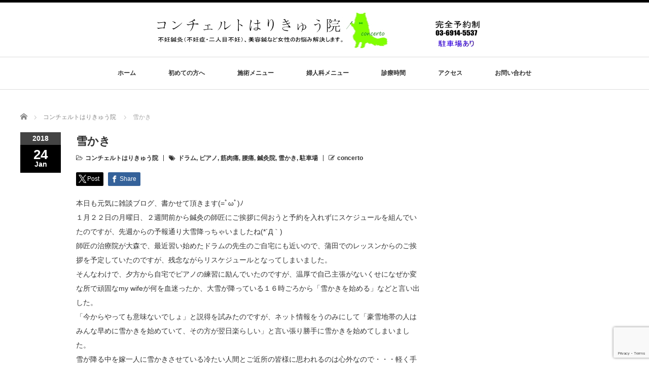

--- FILE ---
content_type: text/html; charset=UTF-8
request_url: https://www.concerto-harikyuu.com/snow/
body_size: 55649
content:
<!DOCTYPE html PUBLIC "-//W3C//DTD XHTML 1.1//EN" "http://www.w3.org/TR/xhtml11/DTD/xhtml11.dtd">
<!--[if lt IE 9]><html xmlns="http://www.w3.org/1999/xhtml" class="ie"><![endif]-->
<!--[if (gt IE 9)|!(IE)]><!--><html xmlns="http://www.w3.org/1999/xhtml"><!--<![endif]-->
<head profile="http://gmpg.org/xfn/11">
<meta http-equiv="Content-Type" content="text/html; charset=UTF-8" />
<meta http-equiv="X-UA-Compatible" content="IE=edge,chrome=1" />
<meta name="viewport" content="width=device-width" />
<title>雪かき（2018.1.22） | 練馬区平和台のコンチェルト鍼灸院</title>
<meta name="description" content="久しぶりに大雪が降ったので雪かきを行いました。ネット情報を調べた嫁の提案で、雪が降っている前日の夜から雪かきを始めたのですが、その効果やいかに！！！雪かきを行って腰痛に苦しみながらﾌﾞﾛｸﾞを書きましたので、ぜひぜひご一読くださいませ（笑）" />

<link rel="alternate" type="application/rss+xml" title="concerto-harikyuu RSS Feed" href="https://www.concerto-harikyuu.com/feed/" />
<link rel="alternate" type="application/atom+xml" title="concerto-harikyuu Atom Feed" href="https://www.concerto-harikyuu.com/feed/atom/" />
<link rel="pingback" href="https://www.concerto-harikyuu.com/xmlrpc.php" />

<meta name='robots' content='max-image-preview:large' />
<link rel="alternate" type="application/rss+xml" title="concerto-harikyuu &raquo; 雪かき のコメントのフィード" href="https://www.concerto-harikyuu.com/snow/feed/" />
<link rel="alternate" title="oEmbed (JSON)" type="application/json+oembed" href="https://www.concerto-harikyuu.com/wp-json/oembed/1.0/embed?url=https%3A%2F%2Fwww.concerto-harikyuu.com%2Fsnow%2F" />
<link rel="alternate" title="oEmbed (XML)" type="text/xml+oembed" href="https://www.concerto-harikyuu.com/wp-json/oembed/1.0/embed?url=https%3A%2F%2Fwww.concerto-harikyuu.com%2Fsnow%2F&#038;format=xml" />
<style id='wp-img-auto-sizes-contain-inline-css' type='text/css'>
img:is([sizes=auto i],[sizes^="auto," i]){contain-intrinsic-size:3000px 1500px}
/*# sourceURL=wp-img-auto-sizes-contain-inline-css */
</style>
<style id='wp-emoji-styles-inline-css' type='text/css'>

	img.wp-smiley, img.emoji {
		display: inline !important;
		border: none !important;
		box-shadow: none !important;
		height: 1em !important;
		width: 1em !important;
		margin: 0 0.07em !important;
		vertical-align: -0.1em !important;
		background: none !important;
		padding: 0 !important;
	}
/*# sourceURL=wp-emoji-styles-inline-css */
</style>
<style id='wp-block-library-inline-css' type='text/css'>
:root{--wp-block-synced-color:#7a00df;--wp-block-synced-color--rgb:122,0,223;--wp-bound-block-color:var(--wp-block-synced-color);--wp-editor-canvas-background:#ddd;--wp-admin-theme-color:#007cba;--wp-admin-theme-color--rgb:0,124,186;--wp-admin-theme-color-darker-10:#006ba1;--wp-admin-theme-color-darker-10--rgb:0,107,160.5;--wp-admin-theme-color-darker-20:#005a87;--wp-admin-theme-color-darker-20--rgb:0,90,135;--wp-admin-border-width-focus:2px}@media (min-resolution:192dpi){:root{--wp-admin-border-width-focus:1.5px}}.wp-element-button{cursor:pointer}:root .has-very-light-gray-background-color{background-color:#eee}:root .has-very-dark-gray-background-color{background-color:#313131}:root .has-very-light-gray-color{color:#eee}:root .has-very-dark-gray-color{color:#313131}:root .has-vivid-green-cyan-to-vivid-cyan-blue-gradient-background{background:linear-gradient(135deg,#00d084,#0693e3)}:root .has-purple-crush-gradient-background{background:linear-gradient(135deg,#34e2e4,#4721fb 50%,#ab1dfe)}:root .has-hazy-dawn-gradient-background{background:linear-gradient(135deg,#faaca8,#dad0ec)}:root .has-subdued-olive-gradient-background{background:linear-gradient(135deg,#fafae1,#67a671)}:root .has-atomic-cream-gradient-background{background:linear-gradient(135deg,#fdd79a,#004a59)}:root .has-nightshade-gradient-background{background:linear-gradient(135deg,#330968,#31cdcf)}:root .has-midnight-gradient-background{background:linear-gradient(135deg,#020381,#2874fc)}:root{--wp--preset--font-size--normal:16px;--wp--preset--font-size--huge:42px}.has-regular-font-size{font-size:1em}.has-larger-font-size{font-size:2.625em}.has-normal-font-size{font-size:var(--wp--preset--font-size--normal)}.has-huge-font-size{font-size:var(--wp--preset--font-size--huge)}.has-text-align-center{text-align:center}.has-text-align-left{text-align:left}.has-text-align-right{text-align:right}.has-fit-text{white-space:nowrap!important}#end-resizable-editor-section{display:none}.aligncenter{clear:both}.items-justified-left{justify-content:flex-start}.items-justified-center{justify-content:center}.items-justified-right{justify-content:flex-end}.items-justified-space-between{justify-content:space-between}.screen-reader-text{border:0;clip-path:inset(50%);height:1px;margin:-1px;overflow:hidden;padding:0;position:absolute;width:1px;word-wrap:normal!important}.screen-reader-text:focus{background-color:#ddd;clip-path:none;color:#444;display:block;font-size:1em;height:auto;left:5px;line-height:normal;padding:15px 23px 14px;text-decoration:none;top:5px;width:auto;z-index:100000}html :where(.has-border-color){border-style:solid}html :where([style*=border-top-color]){border-top-style:solid}html :where([style*=border-right-color]){border-right-style:solid}html :where([style*=border-bottom-color]){border-bottom-style:solid}html :where([style*=border-left-color]){border-left-style:solid}html :where([style*=border-width]){border-style:solid}html :where([style*=border-top-width]){border-top-style:solid}html :where([style*=border-right-width]){border-right-style:solid}html :where([style*=border-bottom-width]){border-bottom-style:solid}html :where([style*=border-left-width]){border-left-style:solid}html :where(img[class*=wp-image-]){height:auto;max-width:100%}:where(figure){margin:0 0 1em}html :where(.is-position-sticky){--wp-admin--admin-bar--position-offset:var(--wp-admin--admin-bar--height,0px)}@media screen and (max-width:600px){html :where(.is-position-sticky){--wp-admin--admin-bar--position-offset:0px}}

/*# sourceURL=wp-block-library-inline-css */
</style><style id='global-styles-inline-css' type='text/css'>
:root{--wp--preset--aspect-ratio--square: 1;--wp--preset--aspect-ratio--4-3: 4/3;--wp--preset--aspect-ratio--3-4: 3/4;--wp--preset--aspect-ratio--3-2: 3/2;--wp--preset--aspect-ratio--2-3: 2/3;--wp--preset--aspect-ratio--16-9: 16/9;--wp--preset--aspect-ratio--9-16: 9/16;--wp--preset--color--black: #000000;--wp--preset--color--cyan-bluish-gray: #abb8c3;--wp--preset--color--white: #ffffff;--wp--preset--color--pale-pink: #f78da7;--wp--preset--color--vivid-red: #cf2e2e;--wp--preset--color--luminous-vivid-orange: #ff6900;--wp--preset--color--luminous-vivid-amber: #fcb900;--wp--preset--color--light-green-cyan: #7bdcb5;--wp--preset--color--vivid-green-cyan: #00d084;--wp--preset--color--pale-cyan-blue: #8ed1fc;--wp--preset--color--vivid-cyan-blue: #0693e3;--wp--preset--color--vivid-purple: #9b51e0;--wp--preset--gradient--vivid-cyan-blue-to-vivid-purple: linear-gradient(135deg,rgb(6,147,227) 0%,rgb(155,81,224) 100%);--wp--preset--gradient--light-green-cyan-to-vivid-green-cyan: linear-gradient(135deg,rgb(122,220,180) 0%,rgb(0,208,130) 100%);--wp--preset--gradient--luminous-vivid-amber-to-luminous-vivid-orange: linear-gradient(135deg,rgb(252,185,0) 0%,rgb(255,105,0) 100%);--wp--preset--gradient--luminous-vivid-orange-to-vivid-red: linear-gradient(135deg,rgb(255,105,0) 0%,rgb(207,46,46) 100%);--wp--preset--gradient--very-light-gray-to-cyan-bluish-gray: linear-gradient(135deg,rgb(238,238,238) 0%,rgb(169,184,195) 100%);--wp--preset--gradient--cool-to-warm-spectrum: linear-gradient(135deg,rgb(74,234,220) 0%,rgb(151,120,209) 20%,rgb(207,42,186) 40%,rgb(238,44,130) 60%,rgb(251,105,98) 80%,rgb(254,248,76) 100%);--wp--preset--gradient--blush-light-purple: linear-gradient(135deg,rgb(255,206,236) 0%,rgb(152,150,240) 100%);--wp--preset--gradient--blush-bordeaux: linear-gradient(135deg,rgb(254,205,165) 0%,rgb(254,45,45) 50%,rgb(107,0,62) 100%);--wp--preset--gradient--luminous-dusk: linear-gradient(135deg,rgb(255,203,112) 0%,rgb(199,81,192) 50%,rgb(65,88,208) 100%);--wp--preset--gradient--pale-ocean: linear-gradient(135deg,rgb(255,245,203) 0%,rgb(182,227,212) 50%,rgb(51,167,181) 100%);--wp--preset--gradient--electric-grass: linear-gradient(135deg,rgb(202,248,128) 0%,rgb(113,206,126) 100%);--wp--preset--gradient--midnight: linear-gradient(135deg,rgb(2,3,129) 0%,rgb(40,116,252) 100%);--wp--preset--font-size--small: 13px;--wp--preset--font-size--medium: 20px;--wp--preset--font-size--large: 36px;--wp--preset--font-size--x-large: 42px;--wp--preset--spacing--20: 0.44rem;--wp--preset--spacing--30: 0.67rem;--wp--preset--spacing--40: 1rem;--wp--preset--spacing--50: 1.5rem;--wp--preset--spacing--60: 2.25rem;--wp--preset--spacing--70: 3.38rem;--wp--preset--spacing--80: 5.06rem;--wp--preset--shadow--natural: 6px 6px 9px rgba(0, 0, 0, 0.2);--wp--preset--shadow--deep: 12px 12px 50px rgba(0, 0, 0, 0.4);--wp--preset--shadow--sharp: 6px 6px 0px rgba(0, 0, 0, 0.2);--wp--preset--shadow--outlined: 6px 6px 0px -3px rgb(255, 255, 255), 6px 6px rgb(0, 0, 0);--wp--preset--shadow--crisp: 6px 6px 0px rgb(0, 0, 0);}:where(.is-layout-flex){gap: 0.5em;}:where(.is-layout-grid){gap: 0.5em;}body .is-layout-flex{display: flex;}.is-layout-flex{flex-wrap: wrap;align-items: center;}.is-layout-flex > :is(*, div){margin: 0;}body .is-layout-grid{display: grid;}.is-layout-grid > :is(*, div){margin: 0;}:where(.wp-block-columns.is-layout-flex){gap: 2em;}:where(.wp-block-columns.is-layout-grid){gap: 2em;}:where(.wp-block-post-template.is-layout-flex){gap: 1.25em;}:where(.wp-block-post-template.is-layout-grid){gap: 1.25em;}.has-black-color{color: var(--wp--preset--color--black) !important;}.has-cyan-bluish-gray-color{color: var(--wp--preset--color--cyan-bluish-gray) !important;}.has-white-color{color: var(--wp--preset--color--white) !important;}.has-pale-pink-color{color: var(--wp--preset--color--pale-pink) !important;}.has-vivid-red-color{color: var(--wp--preset--color--vivid-red) !important;}.has-luminous-vivid-orange-color{color: var(--wp--preset--color--luminous-vivid-orange) !important;}.has-luminous-vivid-amber-color{color: var(--wp--preset--color--luminous-vivid-amber) !important;}.has-light-green-cyan-color{color: var(--wp--preset--color--light-green-cyan) !important;}.has-vivid-green-cyan-color{color: var(--wp--preset--color--vivid-green-cyan) !important;}.has-pale-cyan-blue-color{color: var(--wp--preset--color--pale-cyan-blue) !important;}.has-vivid-cyan-blue-color{color: var(--wp--preset--color--vivid-cyan-blue) !important;}.has-vivid-purple-color{color: var(--wp--preset--color--vivid-purple) !important;}.has-black-background-color{background-color: var(--wp--preset--color--black) !important;}.has-cyan-bluish-gray-background-color{background-color: var(--wp--preset--color--cyan-bluish-gray) !important;}.has-white-background-color{background-color: var(--wp--preset--color--white) !important;}.has-pale-pink-background-color{background-color: var(--wp--preset--color--pale-pink) !important;}.has-vivid-red-background-color{background-color: var(--wp--preset--color--vivid-red) !important;}.has-luminous-vivid-orange-background-color{background-color: var(--wp--preset--color--luminous-vivid-orange) !important;}.has-luminous-vivid-amber-background-color{background-color: var(--wp--preset--color--luminous-vivid-amber) !important;}.has-light-green-cyan-background-color{background-color: var(--wp--preset--color--light-green-cyan) !important;}.has-vivid-green-cyan-background-color{background-color: var(--wp--preset--color--vivid-green-cyan) !important;}.has-pale-cyan-blue-background-color{background-color: var(--wp--preset--color--pale-cyan-blue) !important;}.has-vivid-cyan-blue-background-color{background-color: var(--wp--preset--color--vivid-cyan-blue) !important;}.has-vivid-purple-background-color{background-color: var(--wp--preset--color--vivid-purple) !important;}.has-black-border-color{border-color: var(--wp--preset--color--black) !important;}.has-cyan-bluish-gray-border-color{border-color: var(--wp--preset--color--cyan-bluish-gray) !important;}.has-white-border-color{border-color: var(--wp--preset--color--white) !important;}.has-pale-pink-border-color{border-color: var(--wp--preset--color--pale-pink) !important;}.has-vivid-red-border-color{border-color: var(--wp--preset--color--vivid-red) !important;}.has-luminous-vivid-orange-border-color{border-color: var(--wp--preset--color--luminous-vivid-orange) !important;}.has-luminous-vivid-amber-border-color{border-color: var(--wp--preset--color--luminous-vivid-amber) !important;}.has-light-green-cyan-border-color{border-color: var(--wp--preset--color--light-green-cyan) !important;}.has-vivid-green-cyan-border-color{border-color: var(--wp--preset--color--vivid-green-cyan) !important;}.has-pale-cyan-blue-border-color{border-color: var(--wp--preset--color--pale-cyan-blue) !important;}.has-vivid-cyan-blue-border-color{border-color: var(--wp--preset--color--vivid-cyan-blue) !important;}.has-vivid-purple-border-color{border-color: var(--wp--preset--color--vivid-purple) !important;}.has-vivid-cyan-blue-to-vivid-purple-gradient-background{background: var(--wp--preset--gradient--vivid-cyan-blue-to-vivid-purple) !important;}.has-light-green-cyan-to-vivid-green-cyan-gradient-background{background: var(--wp--preset--gradient--light-green-cyan-to-vivid-green-cyan) !important;}.has-luminous-vivid-amber-to-luminous-vivid-orange-gradient-background{background: var(--wp--preset--gradient--luminous-vivid-amber-to-luminous-vivid-orange) !important;}.has-luminous-vivid-orange-to-vivid-red-gradient-background{background: var(--wp--preset--gradient--luminous-vivid-orange-to-vivid-red) !important;}.has-very-light-gray-to-cyan-bluish-gray-gradient-background{background: var(--wp--preset--gradient--very-light-gray-to-cyan-bluish-gray) !important;}.has-cool-to-warm-spectrum-gradient-background{background: var(--wp--preset--gradient--cool-to-warm-spectrum) !important;}.has-blush-light-purple-gradient-background{background: var(--wp--preset--gradient--blush-light-purple) !important;}.has-blush-bordeaux-gradient-background{background: var(--wp--preset--gradient--blush-bordeaux) !important;}.has-luminous-dusk-gradient-background{background: var(--wp--preset--gradient--luminous-dusk) !important;}.has-pale-ocean-gradient-background{background: var(--wp--preset--gradient--pale-ocean) !important;}.has-electric-grass-gradient-background{background: var(--wp--preset--gradient--electric-grass) !important;}.has-midnight-gradient-background{background: var(--wp--preset--gradient--midnight) !important;}.has-small-font-size{font-size: var(--wp--preset--font-size--small) !important;}.has-medium-font-size{font-size: var(--wp--preset--font-size--medium) !important;}.has-large-font-size{font-size: var(--wp--preset--font-size--large) !important;}.has-x-large-font-size{font-size: var(--wp--preset--font-size--x-large) !important;}
/*# sourceURL=global-styles-inline-css */
</style>

<style id='classic-theme-styles-inline-css' type='text/css'>
/*! This file is auto-generated */
.wp-block-button__link{color:#fff;background-color:#32373c;border-radius:9999px;box-shadow:none;text-decoration:none;padding:calc(.667em + 2px) calc(1.333em + 2px);font-size:1.125em}.wp-block-file__button{background:#32373c;color:#fff;text-decoration:none}
/*# sourceURL=/wp-includes/css/classic-themes.min.css */
</style>
<link rel='stylesheet' id='contact-form-7-css' href='https://www.concerto-harikyuu.com/wp-content/plugins/contact-form-7/includes/css/styles.css?ver=6.1.4' type='text/css' media='all' />
<script type="text/javascript" src="https://www.concerto-harikyuu.com/wp-includes/js/jquery/jquery.min.js?ver=3.7.1" id="jquery-core-js"></script>
<script type="text/javascript" src="https://www.concerto-harikyuu.com/wp-includes/js/jquery/jquery-migrate.min.js?ver=3.4.1" id="jquery-migrate-js"></script>
<link rel="https://api.w.org/" href="https://www.concerto-harikyuu.com/wp-json/" /><link rel="alternate" title="JSON" type="application/json" href="https://www.concerto-harikyuu.com/wp-json/wp/v2/posts/5715" /><link rel="canonical" href="https://www.concerto-harikyuu.com/snow/" />
<link rel='shortlink' href='https://www.concerto-harikyuu.com/?p=5715' />
<!-- Favicon Rotator -->
<link rel="shortcut icon" href="https://www.concerto-harikyuu.com/wp-content/uploads/2020/05/ロゴマーク.jpg" />
<link rel="apple-touch-icon-precomposed" href="https://www.concerto-harikyuu.com/wp-content/uploads/2020/05/ロゴマーク-1.jpg" />
<!-- End Favicon Rotator -->
<script src="https://www.concerto-harikyuu.com/wp-content/themes/luxe_tcd022/js/jquery.easing.1.3.js"></script>

<link rel="stylesheet" href="//maxcdn.bootstrapcdn.com/font-awesome/4.3.0/css/font-awesome.min.css">
<link rel="stylesheet" href="https://www.concerto-harikyuu.com/wp-content/themes/luxe_tcd022/style.css?ver=4.3.2" type="text/css" />
<link rel="stylesheet" href="https://www.concerto-harikyuu.com/wp-content/themes/luxe_tcd022/comment-style.css?ver=4.3.2" type="text/css" />

<link rel="stylesheet" media="screen and (min-width:1201px)" href="https://www.concerto-harikyuu.com/wp-content/themes/luxe_tcd022/style_pc.css?ver=4.3.2" type="text/css" />
<link rel="stylesheet" media="screen and (max-width:1200px)" href="https://www.concerto-harikyuu.com/wp-content/themes/luxe_tcd022/style_sp.css?ver=4.3.2" type="text/css" />
<link rel="stylesheet" media="screen and (max-width:1200px)" href="https://www.concerto-harikyuu.com/wp-content/themes/luxe_tcd022/footer-bar/footer-bar.css?ver=?ver=4.3.2">

<link rel="stylesheet" href="https://www.concerto-harikyuu.com/wp-content/themes/luxe_tcd022/japanese.css?ver=4.3.2" type="text/css" />

<script type="text/javascript" src="https://www.concerto-harikyuu.com/wp-content/themes/luxe_tcd022/js/jscript.js?ver=4.3.2"></script>
<script type="text/javascript" src="https://www.concerto-harikyuu.com/wp-content/themes/luxe_tcd022/js/scroll.js?ver=4.3.2"></script>
<script type="text/javascript" src="https://www.concerto-harikyuu.com/wp-content/themes/luxe_tcd022/js/comment.js?ver=4.3.2"></script>
<script type="text/javascript" src="https://www.concerto-harikyuu.com/wp-content/themes/luxe_tcd022/js/rollover.js?ver=4.3.2"></script>
<!--[if lt IE 9]>
<link id="stylesheet" rel="stylesheet" href="https://www.concerto-harikyuu.com/wp-content/themes/luxe_tcd022/style_pc.css?ver=4.3.2" type="text/css" />
<script type="text/javascript" src="https://www.concerto-harikyuu.com/wp-content/themes/luxe_tcd022/js/ie.js?ver=4.3.2"></script>
<link rel="stylesheet" href="https://www.concerto-harikyuu.com/wp-content/themes/luxe_tcd022/ie.css" type="text/css" />
<![endif]-->

<!--[if IE 7]>
<link rel="stylesheet" href="https://www.concerto-harikyuu.com/wp-content/themes/luxe_tcd022/ie7.css" type="text/css" />
<![endif]-->


<!-- carousel -->
<script type="text/javascript" src="https://www.concerto-harikyuu.com/wp-content/themes/luxe_tcd022/js/slick.min.js"></script>
<link rel="stylesheet" type="text/css" href="https://www.concerto-harikyuu.com/wp-content/themes/luxe_tcd022/js/slick.css"/>
<script type="text/javascript" charset="utf-8">
	jQuery(window).load(function() {
		jQuery('.carousel').slick({
			arrows: true,
			dots: false,
			infinite: true,
			slidesToShow: 6,
			slidesToScroll: 1,
			autoplay: true,
			autoplaySpeed: 3000,

		});
	});
</script>
<!-- /carousel -->


<style type="text/css">
body { font-size:14px; }
a {color: #333333;}
a:hover {color: #57BDCC;}
#global_menu ul ul li a{background:#333333;}
#global_menu ul ul li a:hover{background:#57BDCC;}
#return_top{background-color:#333333;}
#return_top:hover{background-color:#57BDCC;}
.google_search input:hover#search_button, .google_search #searchsubmit:hover { background-color:#57BDCC; }
.widget_search #search-btn input:hover, .widget_search #searchsubmit:hover { background-color:#57BDCC; }

#submit_comment:hover {
	background:#333333;
}

.post_content a, .custom-html-widget a { color:#333333; }
.post_content a:hover, .custom-html-widget a:hover { color:#57BDCC; }

@media screen and (max-width:1200px){
  #header{ border: none; }
  .slick-next, .slick-prev{ display: none !important; }
  #footer_social_link{ position: absolute; bottom: 9px; right: 60px; }
  #footer_social_link li{ background: #bbb; border-radius: 100%; margin-right: 5px; }
  #footer_social_link li:before{ top: 7px !important; left: 7px !important; }
}



a:hover img{
	opacity:0.5;
}


#header{
	position: fixed;
	z-index: 9999999;
	background: #fff;
	border-top: solid 5px #000;
}

@media screen and (min-width:1201px){
  #contents{
  	padding-top: 222px;
  }
}

@media screen and (max-width:1200px){
  #contents{
  	padding-top: 60px;
  }
}

#wrapper{
	border-top: none;
}


</style>

</head>

<body class="wp-singular post-template-default single single-post postid-5715 single-format-standard wp-theme-luxe_tcd022">
<div id="wrapper">
	<!-- header -->
	<div id="header" class="clearfix">
		<div id="logo-area">
			<!-- logo -->
   <div id='logo_image'>
<h1 id="logo" style="top:20px; left:269px;"><a href=" https://www.concerto-harikyuu.com/" title="concerto-harikyuu" data-label="concerto-harikyuu"><img src="https://www.concerto-harikyuu.com/wp-content/uploads/tcd-w/logo.jpg?1769881706" alt="concerto-harikyuu" title="concerto-harikyuu" /></a></h1>
</div>

		</div>
   <a href="#" class="menu_button"></a>
		<!-- global menu -->
		<div id="global_menu" class="clearfix">
	<ul id="menu-fsv002wp%e3%83%a1%e3%83%8b%e3%83%a5%e3%83%bc" class="menu"><li id="menu-item-8010" class="menu-item menu-item-type-post_type menu-item-object-page menu-item-home menu-item-8010"><a href="https://www.concerto-harikyuu.com/">ホーム</a></li>
<li id="menu-item-7864" class="menu-item menu-item-type-post_type menu-item-object-page menu-item-has-children menu-item-7864"><a href="https://www.concerto-harikyuu.com/first/">初めての方へ</a>
<ul class="sub-menu">
	<li id="menu-item-8482" class="menu-item menu-item-type-post_type menu-item-object-page menu-item-8482"><a href="https://www.concerto-harikyuu.com/first/aisatsu/">院長よりご挨拶</a></li>
	<li id="menu-item-8481" class="menu-item menu-item-type-post_type menu-item-object-page menu-item-8481"><a href="https://www.concerto-harikyuu.com/first/nagare/">施術の流れ</a></li>
	<li id="menu-item-7869" class="menu-item menu-item-type-post_type menu-item-object-page menu-item-7869"><a href="https://www.concerto-harikyuu.com/first/question/">よくある質問</a></li>
	<li id="menu-item-8043" class="menu-item menu-item-type-post_type menu-item-object-page menu-item-8043"><a href="https://www.concerto-harikyuu.com/first/voice/">患者様の声</a></li>
</ul>
</li>
<li id="menu-item-8163" class="menu-item menu-item-type-post_type menu-item-object-page menu-item-has-children menu-item-8163"><a href="https://www.concerto-harikyuu.com/menu/">施術メニュー</a>
<ul class="sub-menu">
	<li id="menu-item-8480" class="menu-item menu-item-type-post_type menu-item-object-page menu-item-8480"><a href="https://www.concerto-harikyuu.com/menu/biyoumenu/">美容鍼</a></li>
	<li id="menu-item-7887" class="menu-item menu-item-type-post_type menu-item-object-page menu-item-7887"><a href="https://www.concerto-harikyuu.com/menu/visit/">訪問鍼灸</a></li>
	<li id="menu-item-8479" class="menu-item menu-item-type-post_type menu-item-object-page menu-item-8479"><a href="https://www.concerto-harikyuu.com/menu/ongakumenu/">音楽家の施術メニュー</a></li>
</ul>
</li>
<li id="menu-item-8111" class="menu-item menu-item-type-post_type menu-item-object-page menu-item-has-children menu-item-8111"><a href="https://www.concerto-harikyuu.com/menu/fujinka/">婦人科メニュー</a>
<ul class="sub-menu">
	<li id="menu-item-8475" class="menu-item menu-item-type-post_type menu-item-object-page menu-item-8475"><a href="https://www.concerto-harikyuu.com/huninsyou/">不妊症について</a></li>
	<li id="menu-item-8476" class="menu-item menu-item-type-post_type menu-item-object-page menu-item-8476"><a href="https://www.concerto-harikyuu.com/huninsyou/funinsejyutsu/">不妊鍼灸の施術の流れ</a></li>
	<li id="menu-item-8477" class="menu-item menu-item-type-post_type menu-item-object-page menu-item-8477"><a href="https://www.concerto-harikyuu.com/huninsyou/funinkaizen/">不妊症の体質改善をご希望の方へ</a></li>
	<li id="menu-item-8474" class="menu-item menu-item-type-post_type menu-item-object-page menu-item-8474"><a href="https://www.concerto-harikyuu.com/menu/sangonokotsubankyousei/">産後の骨盤矯正</a></li>
	<li id="menu-item-8112" class="menu-item menu-item-type-post_type menu-item-object-page menu-item-8112"><a href="https://www.concerto-harikyuu.com/huninsyou/funinnews/">不妊鍼灸の新聞記事</a></li>
</ul>
</li>
<li id="menu-item-8234" class="menu-item menu-item-type-post_type menu-item-object-page menu-item-8234"><a href="https://www.concerto-harikyuu.com/time/">診療時間</a></li>
<li id="menu-item-8048" class="menu-item menu-item-type-post_type menu-item-object-page menu-item-8048"><a href="https://www.concerto-harikyuu.com/access/">アクセス</a></li>
<li id="menu-item-8239" class="menu-item menu-item-type-post_type menu-item-object-page menu-item-8239"><a href="https://www.concerto-harikyuu.com/mail/">お問い合わせ</a></li>
</ul>		</div>
		<!-- /global menu -->

	</div>
	<!-- /header -->


	<div id="contents" class="clearfix">
		
<ul id="bread_crumb" class="clearfix" itemscope itemtype="http://schema.org/BreadcrumbList">
 <li itemprop="itemListElement" itemscope itemtype="http://schema.org/ListItem" class="home"><a itemprop="item" href="https://www.concerto-harikyuu.com/"><span itemprop="name">Home</span></a><meta itemprop="position" content="1" /></li>

 <li itemprop="itemListElement" itemscope itemtype="http://schema.org/ListItem">
    <a itemprop="item" href="https://www.concerto-harikyuu.com/category/%e3%82%b3%e3%83%b3%e3%83%81%e3%82%a7%e3%83%ab%e3%83%88%e3%81%af%e3%82%8a%e3%81%8d%e3%82%85%e3%81%86%e9%99%a2/"><span itemprop="name">コンチェルトはりきゅう院</span></a>
     <meta itemprop="position" content="2" /></li>
 <li itemprop="itemListElement" itemscope itemtype="http://schema.org/ListItem" class="last"><span itemprop="name">雪かき</span><meta itemprop="position" content="3" /></li>

</ul>
		<!-- main contents -->
		<div id="mainColumn">
						<div class="post clearfix">
								<div class="post_date">
					<div class="post_date_year">2018</div>
					<div class="post_date_month"><span>24</span>Jan</div>
				</div>
								<div class="post_info">
					<h2 class="post_title">雪かき</h2>
					<ul class="meta clearfix">
						<li class="post_category"><i class="fa fa-folder-open-o"></i><a href="https://www.concerto-harikyuu.com/category/%e3%82%b3%e3%83%b3%e3%83%81%e3%82%a7%e3%83%ab%e3%83%88%e3%81%af%e3%82%8a%e3%81%8d%e3%82%85%e3%81%86%e9%99%a2/" rel="category tag">コンチェルトはりきゅう院</a></li>
						<li class="post_tag"><i class="fa fa-tags"></i><a href="https://www.concerto-harikyuu.com/tag/%e3%83%89%e3%83%a9%e3%83%a0/" rel="tag">ドラム</a>, <a href="https://www.concerto-harikyuu.com/tag/%e3%83%94%e3%82%a2%e3%83%8e/" rel="tag">ピアノ</a>, <a href="https://www.concerto-harikyuu.com/tag/%e7%ad%8b%e8%82%89%e7%97%9b/" rel="tag">筋肉痛</a>, <a href="https://www.concerto-harikyuu.com/tag/%e8%85%b0%e7%97%9b/" rel="tag">腰痛</a>, <a href="https://www.concerto-harikyuu.com/tag/%e9%8d%bc%e7%81%b8%e9%99%a2/" rel="tag">鍼灸院</a>, <a href="https://www.concerto-harikyuu.com/tag/%e9%9b%aa%e3%81%8b%e3%81%8d/" rel="tag">雪かき</a>, <a href="https://www.concerto-harikyuu.com/tag/%e9%a7%90%e8%bb%8a%e5%a0%b4/" rel="tag">駐車場</a></li>					    					    <li class="post_author"><i class="fa fa-pencil-square-o"></i><a href="https://www.concerto-harikyuu.com/author/concerto/" title="concerto の投稿" rel="author">concerto</a></li>					</ul>

					
					<!-- sns button top -->
										<div class="clearfix">
<!--Type1-->

<div id="share_top1">

 

<div class="sns">
<ul class="type1 clearfix">
<!--Twitterボタン-->
<li class="twitter">
<a href="http://twitter.com/share?text=%E9%9B%AA%E3%81%8B%E3%81%8D&url=https%3A%2F%2Fwww.concerto-harikyuu.com%2Fsnow%2F&via=concerto_hari&tw_p=tweetbutton&related=concerto_hari" onclick="javascript:window.open(this.href, '', 'menubar=no,toolbar=no,resizable=yes,scrollbars=yes,height=400,width=600');return false;"><i class="icon-twitter"></i><span class="ttl">Post</span><span class="share-count"></span></a></li>

<!--Facebookボタン-->
<li class="facebook">
<a href="//www.facebook.com/sharer/sharer.php?u=https://www.concerto-harikyuu.com/snow/&amp;t=%E9%9B%AA%E3%81%8B%E3%81%8D" class="facebook-btn-icon-link" target="blank" rel="nofollow"><i class="icon-facebook"></i><span class="ttl">Share</span><span class="share-count"></span></a></li>






</ul>
</div>

</div>


<!--Type2-->

<!--Type3-->

<!--Type4-->

<!--Type5-->
</div>
										<!-- /sns button top -->
										<div class="post_content">

						<p>本日も元気に雑談ブログ、書かせて頂きます(=ﾟωﾟ)ﾉ<br />
１月２２日の月曜日、２週間前から鍼灸の師匠にご挨拶に伺おうと予約を入れずにスケジュールを組んでいたのですが、先週からの予報通り大雪降っちゃいましたね(*´Д｀)<br />
師匠の治療院が大森で、最近習い始めたドラムの先生のご自宅にも近いので、蒲田でのレッスンからのご挨拶を予定していたのですが、残念ながらリスケジュールとなってしまいました。<br />
そんなわけで、夕方から自宅でピアノの練習に励んでいたのですが、温厚で自己主張がないくせになぜか変な所で頑固なmy wifeが何を血迷ったか、大雪が降っている１６時ごろから「雪かきを始める」などと言い出した。<br />
「今からやっても意味ないでしょ」と説得を試みたのですが、ネット情報をうのみにして「豪雪地帯の人はみんな早めに雪かきを始めていて、その方が翌日楽らしい」と言い張り勝手に雪かきを始めてしまいました。<br />
雪が降る中を嫁一人に雪かきさせている冷たい人間とご近所の皆様に思われるのは心外なので・・・軽く手伝うことに(*´ω｀)<br />
そして翌朝６時前に目が覚めましたが、前日の雪かきにより、久しぶりに腰痛と殿筋・背筋の痛みが出て腕も筋肉痛が出ております。<br />
こんなに朝早くからの雪かきは近所迷惑かと思い、本日は７時前から雪かきスタート！！<br />
前日の雪かきのお陰・・・は、全く感じられず、やはり雪かきは雪がやんでからですね(*´Д｀)<br />
雪かき前の建物の東側の写真がこちら<br />
<a href="https://www.concerto-harikyuu.com/wp-content/uploads/2018/01/KIMG1543.jpg"><img fetchpriority="high" decoding="async" src="https://www.concerto-harikyuu.com/wp-content/uploads/2018/01/KIMG1543-225x300.jpg" alt="" width="225" height="300" class="alignnone size-medium wp-image-5716" /></a><br />
駐車場スペース<br />
<a href="https://www.concerto-harikyuu.com/wp-content/uploads/2018/01/KIMG1544.jpg"><img decoding="async" src="https://www.concerto-harikyuu.com/wp-content/uploads/2018/01/KIMG1544-225x300.jpg" alt="" width="225" height="300" class="alignnone size-medium wp-image-5717" /></a><br />
一人で黙々と雪かきをしていると、昨日の夜から雪かきに参加したがっていた次男坊が手伝いにやってきました♪<br />
<a href="https://www.concerto-harikyuu.com/wp-content/uploads/2018/01/KIMG1546.jpg"><img decoding="async" src="https://www.concerto-harikyuu.com/wp-content/uploads/2018/01/KIMG1546-225x300.jpg" alt="" width="225" height="300" class="alignnone size-medium wp-image-5719" /></a><br />
とりあえず、ある程度歩道の雪かきが終わったところで一休憩。<br />
<a href="https://www.concerto-harikyuu.com/wp-content/uploads/2018/01/KIMG1548.jpg"><img loading="lazy" decoding="async" src="https://www.concerto-harikyuu.com/wp-content/uploads/2018/01/KIMG1548-225x300.jpg" alt="" width="225" height="300" class="alignnone size-medium wp-image-5720" /></a><br />
帰り際に、ふと治療院の看板を見ると、雪が積もっていて重そうなので取り除くことに。<br />
<a href="https://www.concerto-harikyuu.com/wp-content/uploads/2018/01/KIMG1545.jpg"><img loading="lazy" decoding="async" src="https://www.concerto-harikyuu.com/wp-content/uploads/2018/01/KIMG1545-225x300.jpg" alt="" width="225" height="300" class="alignnone size-medium wp-image-5718" /></a><br />
治療院のベランダに出ようと思ったら、窓枠よりも高くまで雪が積もっている( ﾟДﾟ)<br />
<a href="https://www.concerto-harikyuu.com/wp-content/uploads/2018/01/KIMG1549.jpg"><img loading="lazy" decoding="async" src="https://www.concerto-harikyuu.com/wp-content/uploads/2018/01/KIMG1549-225x300.jpg" alt="" width="225" height="300" class="alignnone size-medium wp-image-5721" /></a><br />
そんなわけで、看板に積もった雪の処理は太陽様にお任せすることにいたしました<m(__)m></p>
											</div>
					<!-- sns button bottom -->
										<div class="clearfix mb10">
<!--Type1-->

<div id="share_top1">

 

<div class="sns">
<ul class="type1 clearfix">
<!--Twitterボタン-->
<li class="twitter">
<a href="http://twitter.com/share?text=%E9%9B%AA%E3%81%8B%E3%81%8D&url=https%3A%2F%2Fwww.concerto-harikyuu.com%2Fsnow%2F&via=concerto_hari&tw_p=tweetbutton&related=concerto_hari" onclick="javascript:window.open(this.href, '', 'menubar=no,toolbar=no,resizable=yes,scrollbars=yes,height=400,width=600');return false;"><i class="icon-twitter"></i><span class="ttl">Post</span><span class="share-count"></span></a></li>

<!--Facebookボタン-->
<li class="facebook">
<a href="//www.facebook.com/sharer/sharer.php?u=https://www.concerto-harikyuu.com/snow/&amp;t=%E9%9B%AA%E3%81%8B%E3%81%8D" class="facebook-btn-icon-link" target="blank" rel="nofollow"><i class="icon-facebook"></i><span class="ttl">Share</span><span class="share-count"></span></a></li>

<!--Hatebuボタン-->
<li class="hatebu">
<a href="http://b.hatena.ne.jp/add?mode=confirm&url=https%3A%2F%2Fwww.concerto-harikyuu.com%2Fsnow%2F" onclick="javascript:window.open(this.href, '', 'menubar=no,toolbar=no,resizable=yes,scrollbars=yes,height=400,width=510');return false;" ><i class="icon-hatebu"></i><span class="ttl">Hatena</span><span class="share-count"></span></a></li>

<!--Pocketボタン-->
<li class="pocket">
<a href="http://getpocket.com/edit?url=https%3A%2F%2Fwww.concerto-harikyuu.com%2Fsnow%2F&title=%E9%9B%AA%E3%81%8B%E3%81%8D" target="blank"><i class="icon-pocket"></i><span class="ttl">Pocket</span><span class="share-count"></span></a></li>

<!--RSSボタン-->
<li class="rss">
<a href="https://www.concerto-harikyuu.com/feed/" target="blank"><i class="icon-rss"></i><span class="ttl">RSS</span></a></li>

<!--Feedlyボタン-->
<li class="feedly">
<a href="http://feedly.com/index.html#subscription/feed/https://www.concerto-harikyuu.com/feed/" target="blank"><i class="icon-feedly"></i><span class="ttl">feedly</span><span class="share-count"></span></a></li>

<!--Pinterestボタン-->
<li class="pinterest">
<a rel="nofollow" target="_blank" href="https://www.pinterest.com/pin/create/button/?url=https%3A%2F%2Fwww.concerto-harikyuu.com%2Fsnow%2F&media=https://www.concerto-harikyuu.com/wp-content/themes/luxe_tcd022/img/common/no_image_card.gif&description=%E9%9B%AA%E3%81%8B%E3%81%8D"><i class="icon-pinterest"></i><span class="ttl">Pin&nbsp;it</span></a></li>

</ul>
</div>

</div>


<!--Type2-->

<!--Type3-->

<!--Type4-->

<!--Type5-->
</div>
										<!-- /sns button bottom -->
										<div id="previous_next_post">
												<p id="previous_post"><a href="https://www.concerto-harikyuu.com/timing45/" rel="prev">タイミング法で妊娠した４５歳の症例</a></p>
						<p id="next_post"><a href="https://www.concerto-harikyuu.com/sax-hana4/" rel="next">サックス演奏時の鼻抜け症例</a></p>
											</div>
									</div>
			</div>
			
			<!-- recommend -->
			<h2 id="index-recommend-headline">Recommended</h2>
			<div id="index-recommend" class="clearfix">
				<!-- one block -->
				<div class="index-recommend-box">
					<p class="index-recommend-box-thumb"><a href="https://www.concerto-harikyuu.com/monmin/"><img src="https://www.concerto-harikyuu.com/wp-content/themes/luxe_tcd022/images/no_image1.jpg" alt="" title="" /></a></p>
					<h3 class="index-recommend-box-title"><a href="https://www.concerto-harikyuu.com/monmin/">クチコミ投稿のお礼<m(__)m></a></h3>
					<p class="index-recommend-box-desc"><a href="https://www.concerto-harikyuu.com/monmin/">毎度、コンチェルトはりきゅう院の松浦聡です。

先日、口コミサイト「しんきゅうコンパス」にユーザーネーム「もんみん」さんからク…</a></p>
				</div>
				<!-- /one block -->
				<!-- one block -->
				<div class="index-recommend-box">
					<p class="index-recommend-box-thumb"><a href="https://www.concerto-harikyuu.com/corona-vaccine/"><img src="https://www.concerto-harikyuu.com/wp-content/themes/luxe_tcd022/images/no_image1.jpg" alt="" title="" /></a></p>
					<h3 class="index-recommend-box-title"><a href="https://www.concerto-harikyuu.com/corona-vaccine/">妊婦へのコロナワクチン接種推奨ニュースについて</a></h3>
					<p class="index-recommend-box-desc"><a href="https://www.concerto-harikyuu.com/corona-vaccine/">まいど、コンチェルトはりきゅう院 院長の松浦です。
長いことブログをお休みしてましたが、YAHOOニュースにて気になる内容を見た…</a></p>
				</div>
				<!-- /one block -->
				<!-- one block -->
				<div class="index-recommend-box">
					<p class="index-recommend-box-thumb"><a href="https://www.concerto-harikyuu.com/nekotama/"><img src="https://www.concerto-harikyuu.com/wp-content/themes/luxe_tcd022/images/no_image1.jpg" alt="" title="" /></a></p>
					<h3 class="index-recommend-box-title"><a href="https://www.concerto-harikyuu.com/nekotama/">痙攣性発声障害の患者さんが、ブログで当院をご紹介してくださってました！</a></h3>
					<p class="index-recommend-box-desc"><a href="https://www.concerto-harikyuu.com/nekotama/">こんにちは、練馬区平和台（有楽町線、副都心線）のコンチェルトはりきゅう院、院長の松浦聡です。

突然ですが、皆さんエゴサーチっ…</a></p>
				</div>
				<!-- /one block -->
				<!-- one block -->
				<div class="index-recommend-box">
					<p class="index-recommend-box-thumb"><a href="https://www.concerto-harikyuu.com/god/"><img src="https://www.concerto-harikyuu.com/wp-content/themes/luxe_tcd022/images/no_image1.jpg" alt="" title="" /></a></p>
					<h3 class="index-recommend-box-title"><a href="https://www.concerto-harikyuu.com/god/">神降臨</a></h3>
					<p class="index-recommend-box-desc"><a href="https://www.concerto-harikyuu.com/god/">本日もコンチェルトはりきゅう院のブログにお越しくださり有難うございます。

前回のブログで、当鍼灸院のホームページデータがサー…</a></p>
				</div>
				<!-- /one block -->
				<!-- one block -->
				<div class="index-recommend-box">
					<p class="index-recommend-box-thumb"><a href="https://www.concerto-harikyuu.com/hp/"><img src="https://www.concerto-harikyuu.com/wp-content/themes/luxe_tcd022/images/no_image1.jpg" alt="" title="" /></a></p>
					<h3 class="index-recommend-box-title"><a href="https://www.concerto-harikyuu.com/hp/">ホームページが・・・きえた</a></h3>
					<p class="index-recommend-box-desc"><a href="https://www.concerto-harikyuu.com/hp/">まいど、練馬区平和台のコンチェルトはりきゅう院 院長の松浦聡です。
実は今週頭に当院のホームページデータをサーバーから消してしま…</a></p>
				</div>
				<!-- /one block -->
				<!-- one block -->
				<div class="index-recommend-box">
					<p class="index-recommend-box-thumb"><a href="https://www.concerto-harikyuu.com/musyoujyou/"><img src="https://www.concerto-harikyuu.com/wp-content/themes/luxe_tcd022/images/no_image1.jpg" alt="" title="" /></a></p>
					<h3 class="index-recommend-box-title"><a href="https://www.concerto-harikyuu.com/musyoujyou/">コロナ関連ニュース（無症状患者のパーセンテージ）</a></h3>
					<p class="index-recommend-box-desc"><a href="https://www.concerto-harikyuu.com/musyoujyou/">本日もコンチェルト鍼灸院のブログをご覧いただきありがとうございます♪
鍼灸施術で不妊症・不育症の体質改善のお手伝いを練馬区平和台（…</a></p>
				</div>
				<!-- /one block -->
			</div>
			<!-- /recommend -->




<h3 class="headline2" id="comment_headline">コメント</h3>

<div id="comment_header" class="clearfix">

 <ul id="comment_header_right">
   <li id="trackback_switch" class="comment_switch_active"><a href="javascript:void(0);">トラックバック ( 0 )</a></li>    </ul>



</div><!-- END #comment_header -->


<div id="comments">

 
  <div id="trackback_area" style="display: block;">
 <!-- start trackback -->
 
  <ol class="commentlist">
      <li class="comment"><div class="comment-content"><p class="no_comment">この記事へのトラックバックはありません。</p></div></li>
     </ol>

    <div id="trackback_url_area">
   <label for="trackback_url">トラックバック URL</label>
   <input type="text" name="trackback_url" id="trackback_url" size="60" value="https://www.concerto-harikyuu.com/snow/trackback/" readonly="readonly" onfocus="this.select()" />
  </div>
  
  <!-- trackback end -->
 </div><!-- #trackbacklist END -->
 
 


 
 <fieldset class="comment_form_wrapper" id="respond">

    <div id="cancel_comment_reply"><a rel="nofollow" id="cancel-comment-reply-link" href="/snow/#respond" style="display:none;">返信をキャンセルする。</a></div>
  
  <form action="https://www.concerto-harikyuu.com/wp-comments-post.php" method="post" id="commentform">

   
   <div id="guest_info">
    <div id="guest_name"><label for="author"><span>名前</span>( 必須 )</label><input type="text" name="author" id="author" value="" size="22" tabindex="1" aria-required='true' /></div>
    <div id="guest_email"><label for="email"><span>E-MAIL</span>( 必須 ) - 公開されません -</label><input type="text" name="email" id="email" value="" size="22" tabindex="2" aria-required='true' /></div>
    <div id="guest_url"><label for="url"><span>URL</span></label><input type="text" name="url" id="url" value="" size="22" tabindex="3" /></div>
       </div>

   
   <div id="comment_textarea">
    <textarea name="comment" id="comment" cols="50" rows="10" tabindex="4"></textarea>
   </div>

   
   <div id="submit_comment_wrapper">
    <p style="display: none !important;" class="akismet-fields-container" data-prefix="ak_"><label>&#916;<textarea name="ak_hp_textarea" cols="45" rows="8" maxlength="100"></textarea></label><input type="hidden" id="ak_js_1" name="ak_js" value="157"/><script>document.getElementById( "ak_js_1" ).setAttribute( "value", ( new Date() ).getTime() );</script></p>    <input name="submit" type="submit" id="submit_comment" tabindex="5" value="コメントを書く" title="コメントを書く" alt="コメントを書く" />
   </div>
   <div id="input_hidden_field">
        <input type='hidden' name='comment_post_ID' value='5715' id='comment_post_ID' />
<input type='hidden' name='comment_parent' id='comment_parent' value='0' />
       </div>

  </form>

 </fieldset><!-- #comment-form-area END -->

</div><!-- #comment end -->
		</div>
		<!-- /main contents -->

		<!-- sideColumn -->

		<div id="sideColumn">
			
		</div>
		<!-- /sideColumn -->
	</div>


<!-- smartphone banner -->

	<!-- footer -->
	<div id="footer-slider-wrapper" class="clearfix">
		<div id="footer-slider-wrapper-inner">
		</div>
	</div>
	<div id="footer">
		<div id="return_top"><a href="#wrapper"><span>ページ上部へ戻る</span></a></div>
		<div id="footer-inner" class="clearfix">
			<!-- logo -->
			<div id='footer_logo_text_area'>
<h3 id="footer_logo_text"><a href="https://www.concerto-harikyuu.com/">concerto-harikyuu</a></h3>
<h4 id="footer_description">不妊症・不育症のお悩みと、ミュージシャンのフォーカルジストニアなどを専門的に診る鍼灸院です。</h4>
</div>

			<!-- footer menu -->
			
			
			
						<div id="footer_widget_wrapper">
									<div class="footer_widget clearfix widget_categories" id="categories-2">
<h3 class="footer_headline">カテゴリー</h3>

			<ul>
					<li class="cat-item cat-item-2"><a href="https://www.concerto-harikyuu.com/category/%e3%82%b3%e3%83%b3%e3%83%81%e3%82%a7%e3%83%ab%e3%83%88%e3%81%af%e3%82%8a%e3%81%8d%e3%82%85%e3%81%86%e9%99%a2/">コンチェルトはりきゅう院</a>
</li>
	<li class="cat-item cat-item-3"><a href="https://www.concerto-harikyuu.com/category/%e3%81%94%e9%ab%98%e9%bd%a2%e8%80%85%e3%81%ae%e3%82%b1%e3%82%a2/">ご高齢者のケア</a>
</li>
	<li class="cat-item cat-item-4"><a href="https://www.concerto-harikyuu.com/category/tubodouga/">ツボの紹介（動画）</a>
</li>
	<li class="cat-item cat-item-5"><a href="https://www.concerto-harikyuu.com/category/%e3%83%95%e3%83%ac%e3%83%b3%e3%83%81%e3%83%96%e3%83%ab%e4%bf%9d%e8%ad%b7%e7%8a%ac%e3%81%ae%e3%80%8c%e7%a6%8f%e3%81%a1%e3%82%83%e3%82%93%e3%80%8d/">フレンチブル保護犬の「福ちゃん」</a>
</li>
	<li class="cat-item cat-item-6"><a href="https://www.concerto-harikyuu.com/category/%e5%81%a5%e5%ba%b7%e7%9a%84%e3%81%aa%e7%94%9f%e6%b4%bb%e7%bf%92%e6%85%a3/">健康的な生活習慣</a>
</li>
	<li class="cat-item cat-item-7"><a href="https://www.concerto-harikyuu.com/category/%e5%a9%a6%e4%ba%ba%e7%a7%91/">婦人科</a>
</li>
	<li class="cat-item cat-item-8"><a href="https://www.concerto-harikyuu.com/category/%e5%ab%81%e3%83%96%e3%83%ad%e3%82%b0/">嫁ブログ</a>
</li>
	<li class="cat-item cat-item-1"><a href="https://www.concerto-harikyuu.com/category/%e6%9c%aa%e5%88%86%e9%a1%9e/">未分類</a>
</li>
	<li class="cat-item cat-item-9"><a href="https://www.concerto-harikyuu.com/category/eastern-medicine/">東洋医学</a>
</li>
	<li class="cat-item cat-item-10"><a href="https://www.concerto-harikyuu.com/category/kanpou/">漢方薬・ハーブなど</a>
</li>
	<li class="cat-item cat-item-11"><a href="https://www.concerto-harikyuu.com/category/%e7%8b%ac%e3%82%8a%e8%a8%80/">独り言</a>
</li>
	<li class="cat-item cat-item-12"><a href="https://www.concerto-harikyuu.com/category/%e7%be%8e%e5%ae%b9/">美容</a>
</li>
	<li class="cat-item cat-item-13"><a href="https://www.concerto-harikyuu.com/category/youtsuunado/">腰痛・肩こり・頭痛など</a>
</li>
	<li class="cat-item cat-item-14"><a href="https://www.concerto-harikyuu.com/category/%e9%9f%b3%e6%a5%bd/">音楽</a>
</li>
			</ul>

			</div>
							</div>
			
		   		</div>
	</div>
	<div id="footer_copr_area" class="clearfix">
		<div id="footer_copr">
			<div id="copyright">Copyright &copy;&nbsp; <a href="https://www.concerto-harikyuu.com/">concerto-harikyuu</a> All Rights Reserved.</div>
						<div id="footer_social_link">
							<ul class="social_link clearfix">
					<li class="rss"><a class="target_blank" href="https://www.concerto-harikyuu.com/feed/">rss</a></li>			        <li class="twitter"><a href="https://twitter.com/concerto_hari" target="_blank"><span>Twitter</span></a></li>			        <li class="facebook"><a href="https://www.facebook.com/concerto.harikyuu" target="_blank"><span>Facebook</span></a></li>			        			        			        			        				</ul>
						</div>
					</div>
	</div>
	<!-- /footer -->

</div>
  <!-- facebook share button code -->
 <div id="fb-root"></div>
 <script>
 (function(d, s, id) {
   var js, fjs = d.getElementsByTagName(s)[0];
   if (d.getElementById(id)) return;
   js = d.createElement(s); js.id = id;
   js.src = "//connect.facebook.net/ja_JP/sdk.js#xfbml=1&version=v2.5";
   fjs.parentNode.insertBefore(js, fjs);
 }(document, 'script', 'facebook-jssdk'));
 </script>
 <script type="speculationrules">
{"prefetch":[{"source":"document","where":{"and":[{"href_matches":"/*"},{"not":{"href_matches":["/wp-*.php","/wp-admin/*","/wp-content/uploads/*","/wp-content/*","/wp-content/plugins/*","/wp-content/themes/luxe_tcd022/*","/*\\?(.+)"]}},{"not":{"selector_matches":"a[rel~=\"nofollow\"]"}},{"not":{"selector_matches":".no-prefetch, .no-prefetch a"}}]},"eagerness":"conservative"}]}
</script>
<script type="text/javascript" src="https://www.concerto-harikyuu.com/wp-includes/js/comment-reply.min.js?ver=6.9" id="comment-reply-js" async="async" data-wp-strategy="async" fetchpriority="low"></script>
<script type="text/javascript" src="https://www.concerto-harikyuu.com/wp-includes/js/dist/hooks.min.js?ver=dd5603f07f9220ed27f1" id="wp-hooks-js"></script>
<script type="text/javascript" src="https://www.concerto-harikyuu.com/wp-includes/js/dist/i18n.min.js?ver=c26c3dc7bed366793375" id="wp-i18n-js"></script>
<script type="text/javascript" id="wp-i18n-js-after">
/* <![CDATA[ */
wp.i18n.setLocaleData( { 'text direction\u0004ltr': [ 'ltr' ] } );
//# sourceURL=wp-i18n-js-after
/* ]]> */
</script>
<script type="text/javascript" src="https://www.concerto-harikyuu.com/wp-content/plugins/contact-form-7/includes/swv/js/index.js?ver=6.1.4" id="swv-js"></script>
<script type="text/javascript" id="contact-form-7-js-translations">
/* <![CDATA[ */
( function( domain, translations ) {
	var localeData = translations.locale_data[ domain ] || translations.locale_data.messages;
	localeData[""].domain = domain;
	wp.i18n.setLocaleData( localeData, domain );
} )( "contact-form-7", {"translation-revision-date":"2025-11-30 08:12:23+0000","generator":"GlotPress\/4.0.3","domain":"messages","locale_data":{"messages":{"":{"domain":"messages","plural-forms":"nplurals=1; plural=0;","lang":"ja_JP"},"This contact form is placed in the wrong place.":["\u3053\u306e\u30b3\u30f3\u30bf\u30af\u30c8\u30d5\u30a9\u30fc\u30e0\u306f\u9593\u9055\u3063\u305f\u4f4d\u7f6e\u306b\u7f6e\u304b\u308c\u3066\u3044\u307e\u3059\u3002"],"Error:":["\u30a8\u30e9\u30fc:"]}},"comment":{"reference":"includes\/js\/index.js"}} );
//# sourceURL=contact-form-7-js-translations
/* ]]> */
</script>
<script type="text/javascript" id="contact-form-7-js-before">
/* <![CDATA[ */
var wpcf7 = {
    "api": {
        "root": "https:\/\/www.concerto-harikyuu.com\/wp-json\/",
        "namespace": "contact-form-7\/v1"
    }
};
//# sourceURL=contact-form-7-js-before
/* ]]> */
</script>
<script type="text/javascript" src="https://www.concerto-harikyuu.com/wp-content/plugins/contact-form-7/includes/js/index.js?ver=6.1.4" id="contact-form-7-js"></script>
<script type="text/javascript" src="https://www.google.com/recaptcha/api.js?render=6LfAanMeAAAAAM8TX9gQZPjCnrZcrBZk30XQQt9Q&amp;ver=3.0" id="google-recaptcha-js"></script>
<script type="text/javascript" src="https://www.concerto-harikyuu.com/wp-includes/js/dist/vendor/wp-polyfill.min.js?ver=3.15.0" id="wp-polyfill-js"></script>
<script type="text/javascript" id="wpcf7-recaptcha-js-before">
/* <![CDATA[ */
var wpcf7_recaptcha = {
    "sitekey": "6LfAanMeAAAAAM8TX9gQZPjCnrZcrBZk30XQQt9Q",
    "actions": {
        "homepage": "homepage",
        "contactform": "contactform"
    }
};
//# sourceURL=wpcf7-recaptcha-js-before
/* ]]> */
</script>
<script type="text/javascript" src="https://www.concerto-harikyuu.com/wp-content/plugins/contact-form-7/modules/recaptcha/index.js?ver=6.1.4" id="wpcf7-recaptcha-js"></script>
<script id="wp-emoji-settings" type="application/json">
{"baseUrl":"https://s.w.org/images/core/emoji/17.0.2/72x72/","ext":".png","svgUrl":"https://s.w.org/images/core/emoji/17.0.2/svg/","svgExt":".svg","source":{"concatemoji":"https://www.concerto-harikyuu.com/wp-includes/js/wp-emoji-release.min.js?ver=6.9"}}
</script>
<script type="module">
/* <![CDATA[ */
/*! This file is auto-generated */
const a=JSON.parse(document.getElementById("wp-emoji-settings").textContent),o=(window._wpemojiSettings=a,"wpEmojiSettingsSupports"),s=["flag","emoji"];function i(e){try{var t={supportTests:e,timestamp:(new Date).valueOf()};sessionStorage.setItem(o,JSON.stringify(t))}catch(e){}}function c(e,t,n){e.clearRect(0,0,e.canvas.width,e.canvas.height),e.fillText(t,0,0);t=new Uint32Array(e.getImageData(0,0,e.canvas.width,e.canvas.height).data);e.clearRect(0,0,e.canvas.width,e.canvas.height),e.fillText(n,0,0);const a=new Uint32Array(e.getImageData(0,0,e.canvas.width,e.canvas.height).data);return t.every((e,t)=>e===a[t])}function p(e,t){e.clearRect(0,0,e.canvas.width,e.canvas.height),e.fillText(t,0,0);var n=e.getImageData(16,16,1,1);for(let e=0;e<n.data.length;e++)if(0!==n.data[e])return!1;return!0}function u(e,t,n,a){switch(t){case"flag":return n(e,"\ud83c\udff3\ufe0f\u200d\u26a7\ufe0f","\ud83c\udff3\ufe0f\u200b\u26a7\ufe0f")?!1:!n(e,"\ud83c\udde8\ud83c\uddf6","\ud83c\udde8\u200b\ud83c\uddf6")&&!n(e,"\ud83c\udff4\udb40\udc67\udb40\udc62\udb40\udc65\udb40\udc6e\udb40\udc67\udb40\udc7f","\ud83c\udff4\u200b\udb40\udc67\u200b\udb40\udc62\u200b\udb40\udc65\u200b\udb40\udc6e\u200b\udb40\udc67\u200b\udb40\udc7f");case"emoji":return!a(e,"\ud83e\u1fac8")}return!1}function f(e,t,n,a){let r;const o=(r="undefined"!=typeof WorkerGlobalScope&&self instanceof WorkerGlobalScope?new OffscreenCanvas(300,150):document.createElement("canvas")).getContext("2d",{willReadFrequently:!0}),s=(o.textBaseline="top",o.font="600 32px Arial",{});return e.forEach(e=>{s[e]=t(o,e,n,a)}),s}function r(e){var t=document.createElement("script");t.src=e,t.defer=!0,document.head.appendChild(t)}a.supports={everything:!0,everythingExceptFlag:!0},new Promise(t=>{let n=function(){try{var e=JSON.parse(sessionStorage.getItem(o));if("object"==typeof e&&"number"==typeof e.timestamp&&(new Date).valueOf()<e.timestamp+604800&&"object"==typeof e.supportTests)return e.supportTests}catch(e){}return null}();if(!n){if("undefined"!=typeof Worker&&"undefined"!=typeof OffscreenCanvas&&"undefined"!=typeof URL&&URL.createObjectURL&&"undefined"!=typeof Blob)try{var e="postMessage("+f.toString()+"("+[JSON.stringify(s),u.toString(),c.toString(),p.toString()].join(",")+"));",a=new Blob([e],{type:"text/javascript"});const r=new Worker(URL.createObjectURL(a),{name:"wpTestEmojiSupports"});return void(r.onmessage=e=>{i(n=e.data),r.terminate(),t(n)})}catch(e){}i(n=f(s,u,c,p))}t(n)}).then(e=>{for(const n in e)a.supports[n]=e[n],a.supports.everything=a.supports.everything&&a.supports[n],"flag"!==n&&(a.supports.everythingExceptFlag=a.supports.everythingExceptFlag&&a.supports[n]);var t;a.supports.everythingExceptFlag=a.supports.everythingExceptFlag&&!a.supports.flag,a.supports.everything||((t=a.source||{}).concatemoji?r(t.concatemoji):t.wpemoji&&t.twemoji&&(r(t.twemoji),r(t.wpemoji)))});
//# sourceURL=https://www.concerto-harikyuu.com/wp-includes/js/wp-emoji-loader.min.js
/* ]]> */
</script>
</body>
</html>

--- FILE ---
content_type: text/html; charset=utf-8
request_url: https://www.google.com/recaptcha/api2/anchor?ar=1&k=6LfAanMeAAAAAM8TX9gQZPjCnrZcrBZk30XQQt9Q&co=aHR0cHM6Ly93d3cuY29uY2VydG8taGFyaWt5dXUuY29tOjQ0Mw..&hl=en&v=N67nZn4AqZkNcbeMu4prBgzg&size=invisible&anchor-ms=20000&execute-ms=30000&cb=aoa7txdl8h6z
body_size: 48895
content:
<!DOCTYPE HTML><html dir="ltr" lang="en"><head><meta http-equiv="Content-Type" content="text/html; charset=UTF-8">
<meta http-equiv="X-UA-Compatible" content="IE=edge">
<title>reCAPTCHA</title>
<style type="text/css">
/* cyrillic-ext */
@font-face {
  font-family: 'Roboto';
  font-style: normal;
  font-weight: 400;
  font-stretch: 100%;
  src: url(//fonts.gstatic.com/s/roboto/v48/KFO7CnqEu92Fr1ME7kSn66aGLdTylUAMa3GUBHMdazTgWw.woff2) format('woff2');
  unicode-range: U+0460-052F, U+1C80-1C8A, U+20B4, U+2DE0-2DFF, U+A640-A69F, U+FE2E-FE2F;
}
/* cyrillic */
@font-face {
  font-family: 'Roboto';
  font-style: normal;
  font-weight: 400;
  font-stretch: 100%;
  src: url(//fonts.gstatic.com/s/roboto/v48/KFO7CnqEu92Fr1ME7kSn66aGLdTylUAMa3iUBHMdazTgWw.woff2) format('woff2');
  unicode-range: U+0301, U+0400-045F, U+0490-0491, U+04B0-04B1, U+2116;
}
/* greek-ext */
@font-face {
  font-family: 'Roboto';
  font-style: normal;
  font-weight: 400;
  font-stretch: 100%;
  src: url(//fonts.gstatic.com/s/roboto/v48/KFO7CnqEu92Fr1ME7kSn66aGLdTylUAMa3CUBHMdazTgWw.woff2) format('woff2');
  unicode-range: U+1F00-1FFF;
}
/* greek */
@font-face {
  font-family: 'Roboto';
  font-style: normal;
  font-weight: 400;
  font-stretch: 100%;
  src: url(//fonts.gstatic.com/s/roboto/v48/KFO7CnqEu92Fr1ME7kSn66aGLdTylUAMa3-UBHMdazTgWw.woff2) format('woff2');
  unicode-range: U+0370-0377, U+037A-037F, U+0384-038A, U+038C, U+038E-03A1, U+03A3-03FF;
}
/* math */
@font-face {
  font-family: 'Roboto';
  font-style: normal;
  font-weight: 400;
  font-stretch: 100%;
  src: url(//fonts.gstatic.com/s/roboto/v48/KFO7CnqEu92Fr1ME7kSn66aGLdTylUAMawCUBHMdazTgWw.woff2) format('woff2');
  unicode-range: U+0302-0303, U+0305, U+0307-0308, U+0310, U+0312, U+0315, U+031A, U+0326-0327, U+032C, U+032F-0330, U+0332-0333, U+0338, U+033A, U+0346, U+034D, U+0391-03A1, U+03A3-03A9, U+03B1-03C9, U+03D1, U+03D5-03D6, U+03F0-03F1, U+03F4-03F5, U+2016-2017, U+2034-2038, U+203C, U+2040, U+2043, U+2047, U+2050, U+2057, U+205F, U+2070-2071, U+2074-208E, U+2090-209C, U+20D0-20DC, U+20E1, U+20E5-20EF, U+2100-2112, U+2114-2115, U+2117-2121, U+2123-214F, U+2190, U+2192, U+2194-21AE, U+21B0-21E5, U+21F1-21F2, U+21F4-2211, U+2213-2214, U+2216-22FF, U+2308-230B, U+2310, U+2319, U+231C-2321, U+2336-237A, U+237C, U+2395, U+239B-23B7, U+23D0, U+23DC-23E1, U+2474-2475, U+25AF, U+25B3, U+25B7, U+25BD, U+25C1, U+25CA, U+25CC, U+25FB, U+266D-266F, U+27C0-27FF, U+2900-2AFF, U+2B0E-2B11, U+2B30-2B4C, U+2BFE, U+3030, U+FF5B, U+FF5D, U+1D400-1D7FF, U+1EE00-1EEFF;
}
/* symbols */
@font-face {
  font-family: 'Roboto';
  font-style: normal;
  font-weight: 400;
  font-stretch: 100%;
  src: url(//fonts.gstatic.com/s/roboto/v48/KFO7CnqEu92Fr1ME7kSn66aGLdTylUAMaxKUBHMdazTgWw.woff2) format('woff2');
  unicode-range: U+0001-000C, U+000E-001F, U+007F-009F, U+20DD-20E0, U+20E2-20E4, U+2150-218F, U+2190, U+2192, U+2194-2199, U+21AF, U+21E6-21F0, U+21F3, U+2218-2219, U+2299, U+22C4-22C6, U+2300-243F, U+2440-244A, U+2460-24FF, U+25A0-27BF, U+2800-28FF, U+2921-2922, U+2981, U+29BF, U+29EB, U+2B00-2BFF, U+4DC0-4DFF, U+FFF9-FFFB, U+10140-1018E, U+10190-1019C, U+101A0, U+101D0-101FD, U+102E0-102FB, U+10E60-10E7E, U+1D2C0-1D2D3, U+1D2E0-1D37F, U+1F000-1F0FF, U+1F100-1F1AD, U+1F1E6-1F1FF, U+1F30D-1F30F, U+1F315, U+1F31C, U+1F31E, U+1F320-1F32C, U+1F336, U+1F378, U+1F37D, U+1F382, U+1F393-1F39F, U+1F3A7-1F3A8, U+1F3AC-1F3AF, U+1F3C2, U+1F3C4-1F3C6, U+1F3CA-1F3CE, U+1F3D4-1F3E0, U+1F3ED, U+1F3F1-1F3F3, U+1F3F5-1F3F7, U+1F408, U+1F415, U+1F41F, U+1F426, U+1F43F, U+1F441-1F442, U+1F444, U+1F446-1F449, U+1F44C-1F44E, U+1F453, U+1F46A, U+1F47D, U+1F4A3, U+1F4B0, U+1F4B3, U+1F4B9, U+1F4BB, U+1F4BF, U+1F4C8-1F4CB, U+1F4D6, U+1F4DA, U+1F4DF, U+1F4E3-1F4E6, U+1F4EA-1F4ED, U+1F4F7, U+1F4F9-1F4FB, U+1F4FD-1F4FE, U+1F503, U+1F507-1F50B, U+1F50D, U+1F512-1F513, U+1F53E-1F54A, U+1F54F-1F5FA, U+1F610, U+1F650-1F67F, U+1F687, U+1F68D, U+1F691, U+1F694, U+1F698, U+1F6AD, U+1F6B2, U+1F6B9-1F6BA, U+1F6BC, U+1F6C6-1F6CF, U+1F6D3-1F6D7, U+1F6E0-1F6EA, U+1F6F0-1F6F3, U+1F6F7-1F6FC, U+1F700-1F7FF, U+1F800-1F80B, U+1F810-1F847, U+1F850-1F859, U+1F860-1F887, U+1F890-1F8AD, U+1F8B0-1F8BB, U+1F8C0-1F8C1, U+1F900-1F90B, U+1F93B, U+1F946, U+1F984, U+1F996, U+1F9E9, U+1FA00-1FA6F, U+1FA70-1FA7C, U+1FA80-1FA89, U+1FA8F-1FAC6, U+1FACE-1FADC, U+1FADF-1FAE9, U+1FAF0-1FAF8, U+1FB00-1FBFF;
}
/* vietnamese */
@font-face {
  font-family: 'Roboto';
  font-style: normal;
  font-weight: 400;
  font-stretch: 100%;
  src: url(//fonts.gstatic.com/s/roboto/v48/KFO7CnqEu92Fr1ME7kSn66aGLdTylUAMa3OUBHMdazTgWw.woff2) format('woff2');
  unicode-range: U+0102-0103, U+0110-0111, U+0128-0129, U+0168-0169, U+01A0-01A1, U+01AF-01B0, U+0300-0301, U+0303-0304, U+0308-0309, U+0323, U+0329, U+1EA0-1EF9, U+20AB;
}
/* latin-ext */
@font-face {
  font-family: 'Roboto';
  font-style: normal;
  font-weight: 400;
  font-stretch: 100%;
  src: url(//fonts.gstatic.com/s/roboto/v48/KFO7CnqEu92Fr1ME7kSn66aGLdTylUAMa3KUBHMdazTgWw.woff2) format('woff2');
  unicode-range: U+0100-02BA, U+02BD-02C5, U+02C7-02CC, U+02CE-02D7, U+02DD-02FF, U+0304, U+0308, U+0329, U+1D00-1DBF, U+1E00-1E9F, U+1EF2-1EFF, U+2020, U+20A0-20AB, U+20AD-20C0, U+2113, U+2C60-2C7F, U+A720-A7FF;
}
/* latin */
@font-face {
  font-family: 'Roboto';
  font-style: normal;
  font-weight: 400;
  font-stretch: 100%;
  src: url(//fonts.gstatic.com/s/roboto/v48/KFO7CnqEu92Fr1ME7kSn66aGLdTylUAMa3yUBHMdazQ.woff2) format('woff2');
  unicode-range: U+0000-00FF, U+0131, U+0152-0153, U+02BB-02BC, U+02C6, U+02DA, U+02DC, U+0304, U+0308, U+0329, U+2000-206F, U+20AC, U+2122, U+2191, U+2193, U+2212, U+2215, U+FEFF, U+FFFD;
}
/* cyrillic-ext */
@font-face {
  font-family: 'Roboto';
  font-style: normal;
  font-weight: 500;
  font-stretch: 100%;
  src: url(//fonts.gstatic.com/s/roboto/v48/KFO7CnqEu92Fr1ME7kSn66aGLdTylUAMa3GUBHMdazTgWw.woff2) format('woff2');
  unicode-range: U+0460-052F, U+1C80-1C8A, U+20B4, U+2DE0-2DFF, U+A640-A69F, U+FE2E-FE2F;
}
/* cyrillic */
@font-face {
  font-family: 'Roboto';
  font-style: normal;
  font-weight: 500;
  font-stretch: 100%;
  src: url(//fonts.gstatic.com/s/roboto/v48/KFO7CnqEu92Fr1ME7kSn66aGLdTylUAMa3iUBHMdazTgWw.woff2) format('woff2');
  unicode-range: U+0301, U+0400-045F, U+0490-0491, U+04B0-04B1, U+2116;
}
/* greek-ext */
@font-face {
  font-family: 'Roboto';
  font-style: normal;
  font-weight: 500;
  font-stretch: 100%;
  src: url(//fonts.gstatic.com/s/roboto/v48/KFO7CnqEu92Fr1ME7kSn66aGLdTylUAMa3CUBHMdazTgWw.woff2) format('woff2');
  unicode-range: U+1F00-1FFF;
}
/* greek */
@font-face {
  font-family: 'Roboto';
  font-style: normal;
  font-weight: 500;
  font-stretch: 100%;
  src: url(//fonts.gstatic.com/s/roboto/v48/KFO7CnqEu92Fr1ME7kSn66aGLdTylUAMa3-UBHMdazTgWw.woff2) format('woff2');
  unicode-range: U+0370-0377, U+037A-037F, U+0384-038A, U+038C, U+038E-03A1, U+03A3-03FF;
}
/* math */
@font-face {
  font-family: 'Roboto';
  font-style: normal;
  font-weight: 500;
  font-stretch: 100%;
  src: url(//fonts.gstatic.com/s/roboto/v48/KFO7CnqEu92Fr1ME7kSn66aGLdTylUAMawCUBHMdazTgWw.woff2) format('woff2');
  unicode-range: U+0302-0303, U+0305, U+0307-0308, U+0310, U+0312, U+0315, U+031A, U+0326-0327, U+032C, U+032F-0330, U+0332-0333, U+0338, U+033A, U+0346, U+034D, U+0391-03A1, U+03A3-03A9, U+03B1-03C9, U+03D1, U+03D5-03D6, U+03F0-03F1, U+03F4-03F5, U+2016-2017, U+2034-2038, U+203C, U+2040, U+2043, U+2047, U+2050, U+2057, U+205F, U+2070-2071, U+2074-208E, U+2090-209C, U+20D0-20DC, U+20E1, U+20E5-20EF, U+2100-2112, U+2114-2115, U+2117-2121, U+2123-214F, U+2190, U+2192, U+2194-21AE, U+21B0-21E5, U+21F1-21F2, U+21F4-2211, U+2213-2214, U+2216-22FF, U+2308-230B, U+2310, U+2319, U+231C-2321, U+2336-237A, U+237C, U+2395, U+239B-23B7, U+23D0, U+23DC-23E1, U+2474-2475, U+25AF, U+25B3, U+25B7, U+25BD, U+25C1, U+25CA, U+25CC, U+25FB, U+266D-266F, U+27C0-27FF, U+2900-2AFF, U+2B0E-2B11, U+2B30-2B4C, U+2BFE, U+3030, U+FF5B, U+FF5D, U+1D400-1D7FF, U+1EE00-1EEFF;
}
/* symbols */
@font-face {
  font-family: 'Roboto';
  font-style: normal;
  font-weight: 500;
  font-stretch: 100%;
  src: url(//fonts.gstatic.com/s/roboto/v48/KFO7CnqEu92Fr1ME7kSn66aGLdTylUAMaxKUBHMdazTgWw.woff2) format('woff2');
  unicode-range: U+0001-000C, U+000E-001F, U+007F-009F, U+20DD-20E0, U+20E2-20E4, U+2150-218F, U+2190, U+2192, U+2194-2199, U+21AF, U+21E6-21F0, U+21F3, U+2218-2219, U+2299, U+22C4-22C6, U+2300-243F, U+2440-244A, U+2460-24FF, U+25A0-27BF, U+2800-28FF, U+2921-2922, U+2981, U+29BF, U+29EB, U+2B00-2BFF, U+4DC0-4DFF, U+FFF9-FFFB, U+10140-1018E, U+10190-1019C, U+101A0, U+101D0-101FD, U+102E0-102FB, U+10E60-10E7E, U+1D2C0-1D2D3, U+1D2E0-1D37F, U+1F000-1F0FF, U+1F100-1F1AD, U+1F1E6-1F1FF, U+1F30D-1F30F, U+1F315, U+1F31C, U+1F31E, U+1F320-1F32C, U+1F336, U+1F378, U+1F37D, U+1F382, U+1F393-1F39F, U+1F3A7-1F3A8, U+1F3AC-1F3AF, U+1F3C2, U+1F3C4-1F3C6, U+1F3CA-1F3CE, U+1F3D4-1F3E0, U+1F3ED, U+1F3F1-1F3F3, U+1F3F5-1F3F7, U+1F408, U+1F415, U+1F41F, U+1F426, U+1F43F, U+1F441-1F442, U+1F444, U+1F446-1F449, U+1F44C-1F44E, U+1F453, U+1F46A, U+1F47D, U+1F4A3, U+1F4B0, U+1F4B3, U+1F4B9, U+1F4BB, U+1F4BF, U+1F4C8-1F4CB, U+1F4D6, U+1F4DA, U+1F4DF, U+1F4E3-1F4E6, U+1F4EA-1F4ED, U+1F4F7, U+1F4F9-1F4FB, U+1F4FD-1F4FE, U+1F503, U+1F507-1F50B, U+1F50D, U+1F512-1F513, U+1F53E-1F54A, U+1F54F-1F5FA, U+1F610, U+1F650-1F67F, U+1F687, U+1F68D, U+1F691, U+1F694, U+1F698, U+1F6AD, U+1F6B2, U+1F6B9-1F6BA, U+1F6BC, U+1F6C6-1F6CF, U+1F6D3-1F6D7, U+1F6E0-1F6EA, U+1F6F0-1F6F3, U+1F6F7-1F6FC, U+1F700-1F7FF, U+1F800-1F80B, U+1F810-1F847, U+1F850-1F859, U+1F860-1F887, U+1F890-1F8AD, U+1F8B0-1F8BB, U+1F8C0-1F8C1, U+1F900-1F90B, U+1F93B, U+1F946, U+1F984, U+1F996, U+1F9E9, U+1FA00-1FA6F, U+1FA70-1FA7C, U+1FA80-1FA89, U+1FA8F-1FAC6, U+1FACE-1FADC, U+1FADF-1FAE9, U+1FAF0-1FAF8, U+1FB00-1FBFF;
}
/* vietnamese */
@font-face {
  font-family: 'Roboto';
  font-style: normal;
  font-weight: 500;
  font-stretch: 100%;
  src: url(//fonts.gstatic.com/s/roboto/v48/KFO7CnqEu92Fr1ME7kSn66aGLdTylUAMa3OUBHMdazTgWw.woff2) format('woff2');
  unicode-range: U+0102-0103, U+0110-0111, U+0128-0129, U+0168-0169, U+01A0-01A1, U+01AF-01B0, U+0300-0301, U+0303-0304, U+0308-0309, U+0323, U+0329, U+1EA0-1EF9, U+20AB;
}
/* latin-ext */
@font-face {
  font-family: 'Roboto';
  font-style: normal;
  font-weight: 500;
  font-stretch: 100%;
  src: url(//fonts.gstatic.com/s/roboto/v48/KFO7CnqEu92Fr1ME7kSn66aGLdTylUAMa3KUBHMdazTgWw.woff2) format('woff2');
  unicode-range: U+0100-02BA, U+02BD-02C5, U+02C7-02CC, U+02CE-02D7, U+02DD-02FF, U+0304, U+0308, U+0329, U+1D00-1DBF, U+1E00-1E9F, U+1EF2-1EFF, U+2020, U+20A0-20AB, U+20AD-20C0, U+2113, U+2C60-2C7F, U+A720-A7FF;
}
/* latin */
@font-face {
  font-family: 'Roboto';
  font-style: normal;
  font-weight: 500;
  font-stretch: 100%;
  src: url(//fonts.gstatic.com/s/roboto/v48/KFO7CnqEu92Fr1ME7kSn66aGLdTylUAMa3yUBHMdazQ.woff2) format('woff2');
  unicode-range: U+0000-00FF, U+0131, U+0152-0153, U+02BB-02BC, U+02C6, U+02DA, U+02DC, U+0304, U+0308, U+0329, U+2000-206F, U+20AC, U+2122, U+2191, U+2193, U+2212, U+2215, U+FEFF, U+FFFD;
}
/* cyrillic-ext */
@font-face {
  font-family: 'Roboto';
  font-style: normal;
  font-weight: 900;
  font-stretch: 100%;
  src: url(//fonts.gstatic.com/s/roboto/v48/KFO7CnqEu92Fr1ME7kSn66aGLdTylUAMa3GUBHMdazTgWw.woff2) format('woff2');
  unicode-range: U+0460-052F, U+1C80-1C8A, U+20B4, U+2DE0-2DFF, U+A640-A69F, U+FE2E-FE2F;
}
/* cyrillic */
@font-face {
  font-family: 'Roboto';
  font-style: normal;
  font-weight: 900;
  font-stretch: 100%;
  src: url(//fonts.gstatic.com/s/roboto/v48/KFO7CnqEu92Fr1ME7kSn66aGLdTylUAMa3iUBHMdazTgWw.woff2) format('woff2');
  unicode-range: U+0301, U+0400-045F, U+0490-0491, U+04B0-04B1, U+2116;
}
/* greek-ext */
@font-face {
  font-family: 'Roboto';
  font-style: normal;
  font-weight: 900;
  font-stretch: 100%;
  src: url(//fonts.gstatic.com/s/roboto/v48/KFO7CnqEu92Fr1ME7kSn66aGLdTylUAMa3CUBHMdazTgWw.woff2) format('woff2');
  unicode-range: U+1F00-1FFF;
}
/* greek */
@font-face {
  font-family: 'Roboto';
  font-style: normal;
  font-weight: 900;
  font-stretch: 100%;
  src: url(//fonts.gstatic.com/s/roboto/v48/KFO7CnqEu92Fr1ME7kSn66aGLdTylUAMa3-UBHMdazTgWw.woff2) format('woff2');
  unicode-range: U+0370-0377, U+037A-037F, U+0384-038A, U+038C, U+038E-03A1, U+03A3-03FF;
}
/* math */
@font-face {
  font-family: 'Roboto';
  font-style: normal;
  font-weight: 900;
  font-stretch: 100%;
  src: url(//fonts.gstatic.com/s/roboto/v48/KFO7CnqEu92Fr1ME7kSn66aGLdTylUAMawCUBHMdazTgWw.woff2) format('woff2');
  unicode-range: U+0302-0303, U+0305, U+0307-0308, U+0310, U+0312, U+0315, U+031A, U+0326-0327, U+032C, U+032F-0330, U+0332-0333, U+0338, U+033A, U+0346, U+034D, U+0391-03A1, U+03A3-03A9, U+03B1-03C9, U+03D1, U+03D5-03D6, U+03F0-03F1, U+03F4-03F5, U+2016-2017, U+2034-2038, U+203C, U+2040, U+2043, U+2047, U+2050, U+2057, U+205F, U+2070-2071, U+2074-208E, U+2090-209C, U+20D0-20DC, U+20E1, U+20E5-20EF, U+2100-2112, U+2114-2115, U+2117-2121, U+2123-214F, U+2190, U+2192, U+2194-21AE, U+21B0-21E5, U+21F1-21F2, U+21F4-2211, U+2213-2214, U+2216-22FF, U+2308-230B, U+2310, U+2319, U+231C-2321, U+2336-237A, U+237C, U+2395, U+239B-23B7, U+23D0, U+23DC-23E1, U+2474-2475, U+25AF, U+25B3, U+25B7, U+25BD, U+25C1, U+25CA, U+25CC, U+25FB, U+266D-266F, U+27C0-27FF, U+2900-2AFF, U+2B0E-2B11, U+2B30-2B4C, U+2BFE, U+3030, U+FF5B, U+FF5D, U+1D400-1D7FF, U+1EE00-1EEFF;
}
/* symbols */
@font-face {
  font-family: 'Roboto';
  font-style: normal;
  font-weight: 900;
  font-stretch: 100%;
  src: url(//fonts.gstatic.com/s/roboto/v48/KFO7CnqEu92Fr1ME7kSn66aGLdTylUAMaxKUBHMdazTgWw.woff2) format('woff2');
  unicode-range: U+0001-000C, U+000E-001F, U+007F-009F, U+20DD-20E0, U+20E2-20E4, U+2150-218F, U+2190, U+2192, U+2194-2199, U+21AF, U+21E6-21F0, U+21F3, U+2218-2219, U+2299, U+22C4-22C6, U+2300-243F, U+2440-244A, U+2460-24FF, U+25A0-27BF, U+2800-28FF, U+2921-2922, U+2981, U+29BF, U+29EB, U+2B00-2BFF, U+4DC0-4DFF, U+FFF9-FFFB, U+10140-1018E, U+10190-1019C, U+101A0, U+101D0-101FD, U+102E0-102FB, U+10E60-10E7E, U+1D2C0-1D2D3, U+1D2E0-1D37F, U+1F000-1F0FF, U+1F100-1F1AD, U+1F1E6-1F1FF, U+1F30D-1F30F, U+1F315, U+1F31C, U+1F31E, U+1F320-1F32C, U+1F336, U+1F378, U+1F37D, U+1F382, U+1F393-1F39F, U+1F3A7-1F3A8, U+1F3AC-1F3AF, U+1F3C2, U+1F3C4-1F3C6, U+1F3CA-1F3CE, U+1F3D4-1F3E0, U+1F3ED, U+1F3F1-1F3F3, U+1F3F5-1F3F7, U+1F408, U+1F415, U+1F41F, U+1F426, U+1F43F, U+1F441-1F442, U+1F444, U+1F446-1F449, U+1F44C-1F44E, U+1F453, U+1F46A, U+1F47D, U+1F4A3, U+1F4B0, U+1F4B3, U+1F4B9, U+1F4BB, U+1F4BF, U+1F4C8-1F4CB, U+1F4D6, U+1F4DA, U+1F4DF, U+1F4E3-1F4E6, U+1F4EA-1F4ED, U+1F4F7, U+1F4F9-1F4FB, U+1F4FD-1F4FE, U+1F503, U+1F507-1F50B, U+1F50D, U+1F512-1F513, U+1F53E-1F54A, U+1F54F-1F5FA, U+1F610, U+1F650-1F67F, U+1F687, U+1F68D, U+1F691, U+1F694, U+1F698, U+1F6AD, U+1F6B2, U+1F6B9-1F6BA, U+1F6BC, U+1F6C6-1F6CF, U+1F6D3-1F6D7, U+1F6E0-1F6EA, U+1F6F0-1F6F3, U+1F6F7-1F6FC, U+1F700-1F7FF, U+1F800-1F80B, U+1F810-1F847, U+1F850-1F859, U+1F860-1F887, U+1F890-1F8AD, U+1F8B0-1F8BB, U+1F8C0-1F8C1, U+1F900-1F90B, U+1F93B, U+1F946, U+1F984, U+1F996, U+1F9E9, U+1FA00-1FA6F, U+1FA70-1FA7C, U+1FA80-1FA89, U+1FA8F-1FAC6, U+1FACE-1FADC, U+1FADF-1FAE9, U+1FAF0-1FAF8, U+1FB00-1FBFF;
}
/* vietnamese */
@font-face {
  font-family: 'Roboto';
  font-style: normal;
  font-weight: 900;
  font-stretch: 100%;
  src: url(//fonts.gstatic.com/s/roboto/v48/KFO7CnqEu92Fr1ME7kSn66aGLdTylUAMa3OUBHMdazTgWw.woff2) format('woff2');
  unicode-range: U+0102-0103, U+0110-0111, U+0128-0129, U+0168-0169, U+01A0-01A1, U+01AF-01B0, U+0300-0301, U+0303-0304, U+0308-0309, U+0323, U+0329, U+1EA0-1EF9, U+20AB;
}
/* latin-ext */
@font-face {
  font-family: 'Roboto';
  font-style: normal;
  font-weight: 900;
  font-stretch: 100%;
  src: url(//fonts.gstatic.com/s/roboto/v48/KFO7CnqEu92Fr1ME7kSn66aGLdTylUAMa3KUBHMdazTgWw.woff2) format('woff2');
  unicode-range: U+0100-02BA, U+02BD-02C5, U+02C7-02CC, U+02CE-02D7, U+02DD-02FF, U+0304, U+0308, U+0329, U+1D00-1DBF, U+1E00-1E9F, U+1EF2-1EFF, U+2020, U+20A0-20AB, U+20AD-20C0, U+2113, U+2C60-2C7F, U+A720-A7FF;
}
/* latin */
@font-face {
  font-family: 'Roboto';
  font-style: normal;
  font-weight: 900;
  font-stretch: 100%;
  src: url(//fonts.gstatic.com/s/roboto/v48/KFO7CnqEu92Fr1ME7kSn66aGLdTylUAMa3yUBHMdazQ.woff2) format('woff2');
  unicode-range: U+0000-00FF, U+0131, U+0152-0153, U+02BB-02BC, U+02C6, U+02DA, U+02DC, U+0304, U+0308, U+0329, U+2000-206F, U+20AC, U+2122, U+2191, U+2193, U+2212, U+2215, U+FEFF, U+FFFD;
}

</style>
<link rel="stylesheet" type="text/css" href="https://www.gstatic.com/recaptcha/releases/N67nZn4AqZkNcbeMu4prBgzg/styles__ltr.css">
<script nonce="gVLZ2cnpZ2YgbCHsmGrtnA" type="text/javascript">window['__recaptcha_api'] = 'https://www.google.com/recaptcha/api2/';</script>
<script type="text/javascript" src="https://www.gstatic.com/recaptcha/releases/N67nZn4AqZkNcbeMu4prBgzg/recaptcha__en.js" nonce="gVLZ2cnpZ2YgbCHsmGrtnA">
      
    </script></head>
<body><div id="rc-anchor-alert" class="rc-anchor-alert"></div>
<input type="hidden" id="recaptcha-token" value="[base64]">
<script type="text/javascript" nonce="gVLZ2cnpZ2YgbCHsmGrtnA">
      recaptcha.anchor.Main.init("[\x22ainput\x22,[\x22bgdata\x22,\x22\x22,\[base64]/[base64]/[base64]/[base64]/[base64]/UltsKytdPUU6KEU8MjA0OD9SW2wrK109RT4+NnwxOTI6KChFJjY0NTEyKT09NTUyOTYmJk0rMTxjLmxlbmd0aCYmKGMuY2hhckNvZGVBdChNKzEpJjY0NTEyKT09NTYzMjA/[base64]/[base64]/[base64]/[base64]/[base64]/[base64]/[base64]\x22,\[base64]\\u003d\\u003d\x22,\[base64]/CmsKDw4jDolrCp8KNKDhrQVbDjMO9wrIZPSQYwp7DgFt4T8Kuw7MeS8KAXEfCsiHCl2jDv08IBzrDscO2wrBqPcOiHAHCi8KiHU16wo7DtsKKwoXDnG/Dpk5Mw48bZcKjNMOvXScewqPCvR3DiMO/EnzDpmZ3wrXDssKGwqQWKsOTTUbCmcKXbXDCvk5qR8OuLsK3wpLDl8K7YMKePsODDWR6wozChMKKwpPDhMKAPyjDmMO4w4x8G8KFw6bDpsKgw7BIGijCjMKKAiwVSQXDrcOrw47ChsKBelYiT8OLBcOFwqArwp0RT2/[base64]/DsCLDh8KvwoFIJAXDiDJ/wpFQB8Oow7sIwot3LULDj8OxEsO/woRnfTsSw4jCtsOHPiTCgsO0w4fDqUjDqMKYBmEZwolIw5kSSsOwwrJVck/CnRZNw7cfS8Oye2rCswDCqinCgX5+HMK+C8Kdb8OlAsOKdcORw7IdOXtWKyLCq8O4XCrDsMK5w4nDoB3Cv8Okw79wTBPDsmDCgFFgwoEuesKUTcOHwpV6X3MfUsOCwplUPMK+VyfDnynDmzE4AQoUesK0wp1+Z8K9woJZwqtlw5/CuE15wrBRRhPDsMO/bsOePDrDoR97PFbDu1XCvMO8X8OuGyYEcmXDpcOrwr3Dvz/[base64]/J8KrEcOuwrXCucKDw7HDu3jCp2HDkMKrZcK0w5zCg8KpdcK7woELThjCqUvDuld8wp/CgztAwrnDkcOPD8O8XsKWMnbDlzTDgMOVIsOjwrlHw4rChcK+wqDDkD8oMcOdCHnCr03CkkLCg3XCvi8Rwp8rLcKFw4zDq8KZwoxzS0rClHhAGnbDssORbsKfQi9rw70xcMO3XsOcwpLCvsOZLRHDoMO6w43DvwZJwofCjcO4DsOMDcOKNT/CqcONPMO4TxQow508wp7CucOVesOIEsOSwoHCl37CvE1cwrzDgy7DgxVSw4XCjSY2w5RsQH0fw7Arw7RXH0fChAfCvMKVw6PCjFPCgsKSZMOAKHRDKsKTMcOywrDDgW3ChsOzJMKKID/Cq8K0wrXDmMKBOkLCp8OMQMK/woUZwpDDucOLwrHCsMOGcjbCskLCkMOsw70twrDChsKZbxkjNl9ww6bCi3xINgbCqlt1wq3DjsKww6gAVcOSw5xBwptdwpREai3Ci8O3wr93bsKQwp4sXcKHw6ZhwpXDly1lOMOYwoLChsOVwoN9wr/DuUbCjnoFVSY4Q27DrcKmw4hzbUMXw7/DscKbw6nDvTvCh8O/[base64]/Do3fDhjfDqcOrBjPCtFsEW8OtwpoqwqvCtU3DsMKrMHjDqBzDvsO2SsKuH8KvwonDiGpkw6Iow48NCcK2woxkwrPDukvDgcK0DnXCkwYyfsOxHn3DjCYVNGVvb8Kdwr/ChMOnw7VDAHLCtMKTZz5iw6IYPnrDj1zCmsK5eMKXesOpesKEw7/[base64]/Ds8O/w4k0w6HCs8OuJ8KcwqRsScKmdHXDklbCsmvCtHNIw4oofAd8KTfDoC4QcMOrwpRJw7LCq8O8wp7CvW43BsO5ZcK8e1ZyL8Otw6gLwoDCghprwpoFwqZUwp7CsD1ZCwReJcKhwqfDgyrCi8KXwrjCkg/CgFnDvGk3wp3DrRJ3wpPDjyEHQcO/[base64]/Dkw5YwqTCtMKAOcOywopsJMOIwozCvDpHYAMDwotgaGzDkQhpw57CjsO/woYNwr7Ci8OIwrHCs8OGTXXCi2nDhyTDhMK9wqdNacKBU8KqwqpkHgHCh2vCgn81wroGBxPCs8Kfw67Diz4sHCNtwqZrwplnwptKEC3CuGzCq0Itwo5Jw6Q7w4lMw6nDtlPDvMKvwpnDn8KoKzUWw4/Chz3DkcKkwpXCihDCq2UmBmZjw4DDnh/DqCFJL8O2dcOAw6swLcOQw4nCqcOsNMOvBm9UOispTMOZT8KUwqR4NR3CqMO1wqMPEiIYw4svUQvDkDPDlmwzw6bDmcKFGSTCiCUfVsOuJsO0w7zDpxBpw5FKwp7ChRN9U8O4wqXCosKIwojDpMKxw6lkYsKxwosAwpbDiBhwQkIiKcKLwpfDs8Oqw5/[base64]/PBzCh8OiVcOhTCzCmHPCg8OJwpBWw7nDsgbCpTR3w6rCvTrCtivCncO9bsKpw5fDmnQaO2LDpl9CBcO3WMKSC3QmHG/DikMAMALCjT58wqB+wovCsMO7asOxwpXDlMO2wrzCh1JwBsKDQGTCiQEiw5nChsOlc34CfsKYwrk/[base64]/[base64]/[base64]/ColvCk8KSNsK5Xk9hPsKDwofDvmAWQMK1ZcOrw7piT8ONeTM7EMKtEMOXw6rDtAFuC1gQw4/Dj8KSb3zCkMOXw7XDqCXCrWHDrgrCqhkvwobCt8OKw5bDrjBLVG1Twop1ZcKMwp0OwpjDkQvDplHDjVF3VAvCnsKBw4jDvsOJdhLDg2DCuyTDpTLCvcK3QsK+JMOOwolqJcKFw5cuN8KqwoAJR8ORw7V/eXBbclnCtsO/TDHCiiLDsFXDmQDDnEFvNcKpVQsRw4XDnsKgw5BCwqxTCsKjRD3DvwPCqcKqw6tdWlzDlMOIwrk8bcOHwpbDqMK2TcOnwqDCtzMawr7DoGx7BMOUwpnCisOVJMKeAcOdw44zfMKDw4YAVcOhwrjDqz3CtMKoEHXCn8KcdcO4E8O5w57Dv8OHcH7DlMOIwoXCtcOyXMK/wrXDj8Opw7tbwpA1Lj86w4UbFGFoASrDrkTCn8OwBcKdb8Orw54UA8K5B8KTw4YQwrzCt8K7w7vDhVPDqMO6cMKtZxdmXQPCu8OoDsONw4XDvcKswpRow5zDkjwWAETCtyg8fQdTYwsMw5VnE8O/woxVDgPClT7DnsOZw5d1wpZwNsKlHmPDiVAIXsK+ZB1yw5jCg8OOdcOQe1hdw7lQOWrCocOhSS7DtWlEwp/[base64]/DpcKBwqRSSMO9wo7DhDF+woHCkmvDjzXDiMO4w7YswrcXPWRpwptiFMKJwqw/YnnCiwTCpWtzw7ZlwpJpNm/DpVrDiMKUwpBqA8OFwqrCpsONID0lw6k8YBEew7wUHcKqw6IlwqIgwpl0dsK8esK/wrY7UD9CGXfCrmNPLXPDlcKnDcKiHMOwCMKHHFcUw4AETyTDnlDCnMOowrLDlMOkwptWIH/[base64]/[base64]/CncKRw74cMMOZw6zCn33DqcKVRDgzwqDCu04bR8Kuw4ofwqJhX8K/[base64]/Y8OVwocqNsK4w7FdwoPDocObUG5iX8KEw49FfMKaam7DhcKmwrJ3e8Oqw6/CujLCkFwywqUiwoZTVcK8L8KBKyzChm56XMO/wpHDicKdwrDDp8Obw6bCnA7DqFzDncKgwqnClMKpw4nCsxDDqsKgE8KwSHvDpsO1wq7Dq8O6w7DCmMO7wrAJacKiwoF5SBMRwqo0wqk1BcK8wpLDkk/Dl8Kzw5bCusO8LHRIwqMewpvCssKJwq4dG8OjFmTDh8Kkwo/CkMORw5HDlgXDoFvCn8OSwpLDucOJwqQJwrEEHMOgwp0Twq5OR8OVwpAUQsKyw6dPc8Oawolqw6dgw63DiFnDhAzCkTbClcOtO8OHwpcNw6rCqMKlV8OMHTgpIMKfZD11WcOPPsKeaMOzbcOdwoLCtnTDm8KPw4HCsC/DvwAGdDPCgw4Uw61zw7s5wpjDkBnDqxLDpcKQH8O2w7dzwqPDt8Kgw6vDoH9naMKaF8Kaw53CusOSDBllB1rCkHEOw4/Dn2Rcw7jCuEvCvHULw50yDXTClcO1woE9w7PDtEJgHcKfGMKsH8K9LzVYEsKIbsOvw6JUdQPDpE3Ck8K9ZX0ZOgF7wq0jJ8K4w55Nw4XCqU94w6/CkAvDiMORw4XDjSjDvj3DhxFUwqDDjR9xXcO6PHTCsBDDicOYw4YlHRl4w6s3eMKSbsK2Wn8hJkTCrWHCmMKXAMO9L8OVenHCosKeWMO2dW7CmxHCncK+JcO8w6vDrSUoaB11wrbCgcK/w5bDhMOjw7TCucK6TQt3w4jDpFvCicONwpEybVLCusOIUgE/wrHDoMKfw4chwrvCjGosw7UmwqlpLX/DsxtGw5jCisOqTcKCw7BYJiM+Jl/[base64]/DsMKHOsO2wpnCn8Oww6EUw5Bhw5RrVsO2S2BlwqTDisKVwrfCg8O/w5jCo0nDuyzDlsKPwoRWwqTCp8KdUcKHwpl4TsOVw5fCvx0IA8Kswrw1w5AAwp3DtsKvwopILsKKDMKWwoLDpyXCs0/Dv35wWQsnAzbCuMKVBMOSJ31KEmzDlDRZIBgaw68XOVHDtAgSIhrCigFtwrlWwrtmMcOUa8KJwoXDhcKsHsKPw6I9ETAeZ8KNwpvDhsOswqEcw7Qhw5XDnsKIS8OiwpIqYMKOwpkswq/[base64]/Ci8Oqw4TCrsOnwozClw/Dp14PwpDCo8K4AS1UbWLDqQRqwpXDhcKBw5jDhG3CoMOow6xVw5bDlcKmw6BnI8OMwrrCjhTDqxzDo3JBdjHCiWMiVSZiwpFtcsKqcGUEciXDuMOFw7lfw452w7bDgy3DpmbDkMK5wprDo8Knwop0PsOyXMKuDhNeS8Kzw6zClj1CK3rCjsKfZ2/[base64]/EMOiGcKHw7fCmsK3w7zCm23CpzwpE2lCbFTDssO7ScORLMKtHMOjwr0aDj95dkXDmBnCt1gIwprDuUd7dsKtwrXDicKEwrBEw7dKwrjDhMK7wr3ChcONPcKPw7fDq8OLw6ANSGvDj8KSw4DDvMOaEGzCqsKBw4DDv8OTJQrDuEV9woR/J8K+wp/[base64]/Cj0nCqhJ+HWfCkMONw77CtSLCojpKGMKlw65lOsKHwpEkw6TCgMOFOQNewobCj3vCmlDDrGbClRsGZMO/FMO3wpIKw4fDshBZwozCjMKOw4LDtA3CgxNCEE3CgsK8w5oEJk5kXMOaw4PDpB/Clyl1cy/DisKqw6TCksO5G8OawrHCqQktwodIXX0sE3HDs8OuVcKkw55Gwq7CqgnDgDrDi2xLWcKgaG0ESgB/[base64]/[base64]/DhHrDiATCrSo3w7HCq3M9wpnCrsKkwr9Aw7lRcX3Cs8KPwpt9QUIgVsK2wq7Ds8KOPsKVQsKMwpwYFMO7w5DDkMKGPxp7w67CiD4JVTt6w6nCucOMCcOxVUnCl1lAwqdOfG/DvMOkw51nQjAHJMO5wokPVsKAKcKgwrFNw51HRyTCnxBywp/[base64]/CpSjCv8O2wrrDs8OmwqkCw4UiIDQfwo4BezNawqPDssO2OMKVw7PClcKRw4UEHMKbEitGw6dsKMK/w71jw65QTsOnw41hw79awqbCscOgWBvDlAzDhsOcw5LCo1teKMOkw6vDvBQdOkzDuVJOw6VjLsKsw5REWDzCnsKOV09ow7lbNMOjw7TDmMK/OcKccsKzw4XDksKoZwlrwpJBaMKYecKDwqHDiWvDqsK7w6bDq1RPT8O4DiLCjDgJw6Mzf15pwpXCmEdhw6LCscOnw4gyUMKgw7/DmsKZAcKPwrzDscOcwqrCrTfCulpoSE/DosKIIGlXwrDDjMK5wrFjw6bDtMOCwoTCulVCdE0Jw6EYwrjChUw2w7tjw7kqw6XCksOEYsKOL8O+wrTCqcOAw53DvX1jwqvCkcOTQRsBOMKdOhzDgCjClQrCrcKgdcKzw7bDrcO9d1XCiMKrw508L8KJw6PDrFjDsMKMFXXDsTbCvlzCqTTDl8Kdw5MPw4/CigzCtWEEwoxYw5B3EcKnc8Kdw7tUwr4twrrDjk7CrjMzw7zCpHvCvg3CjwYewo7CrMOlw4ZcCCHDtzrCs8Oww40zw4/DpsKswrDCsX7CjcOywqfDssODw7o7CD7CjyzDlQwbTUnDnEp5w4oSw7XDmXTCm13Cm8KIwqLCmTwCwpbCt8Kewr8fesKuwqpsHRPDlX85G8KVw6MLw7nCt8OCwqTDp8OLBybDmcOjwqzCmwjCosKHFMKZw77CuMKrwrHCjTQwFcK/VnJYw7x8w61uwqoQw7pEw7nDsFAUT8Oaw7Vqw5R6JWsRwr/DmQzDm8KNwpvClRrDlcOYw4vDv8KLTV9rGm9TdmUcNMO/w7nCgsKvw5RANFgANcKlwrQAcHjDjlVOYn3DtgUPMUoMwonDuMKwJXdyw45Gw5R4wrXDvmDCsMOoDV/DlMOzw4Fhwok7wootw7vDjlZEOsKWZMKAwr4Hw5o6A8KHciksf3jClyrDosOnwrjDonVAw5PCsU3DmsKbE2jCksO0McKkwokzDVnCgVUJTGPDo8KIacOxwp49w5V4fTFcw7PCi8KeCsKvwq92wq/Dt8KRfMOhZiIDwooARMKTwqLCpSHCs8O+QcONV2bDkyRzDMOkwqUAw7HDs8OGKl5SBVB9wpZAwqcyE8K7w6M3wqvDjhxSwqnCnAs5wozCjhcEF8Otw6fDk8KQw6/DpRNiC1XDmMO7Xi4LJsK3OiLCsHXCucK+LnvCrXE6JFjCpj3Cl8OawpzDrMONN03Cig0/[base64]/DnMO5w41cwpbDjMOew5QawqAAwr9mw5g3L8KXAcOjPVPDlcKnPUUOZcO+w4Now5zDo13CnCYsw6/CjcO/wpxNI8K7dF7Do8OAasOEUxfDskHCpsKVU383CiPDvcOGREnClMORwqTDki/DoxvDk8K/[base64]/[base64]/Dgi7DmcKVw6PDicO6ecOAwosPw7nDssKkGSTDrcKrdcOmAml5f8OEJTXChSMYw4jDgy/DrX3CsCXDpzvDt2gPwqPDuTbDrcOXICEzEcKJwoRvw6Ijw4vDnjcTw41NF8OlRW/Cv8K8D8OTfz7CixfDu1ZeBRZQG8OgMsKZw45Fw7YARMO1wp/[base64]/[base64]/CuxlxVzVSw6BoMDDCuMKzc1DCqnEUwropMXNTwpbCoMKRw5nCgsOgwo5xw7jCrl9ww4HDkcOlw57CosOcRRRoFMO2GQTCnMKdP8KzPjPCuikxw6TCnMOXw4DDkcKNwowKfMOZExzDoMO/w493w67DuzXDkMOeTcOvCsOvfcK0fWtewo9IKMOhA1/Dk8KEXB7Ctn7Dqx0rScO0wqsKwqV/[base64]/[base64]/wqHCr8O5wpEaw5F3UlDDk8KAESpWwrfClMOvwq3DssK3wptxwpHDncO+wpZXw6TCkcO/wrrDoMOlVitYayvDhsOhG8OJQ3PDs1o/a3zCjzM1w4XCqivDksO7wowNw7sDPF84dsKtw4FyGktIwrvClQ0uw4vDnsKTVGYuw7s8wo7DiMOWRsK/w7LDtktawpjDlsOaUUDCjMKQwrXDpTAEeE9Ow5ouPsOJYnnDpj3DrcKgDsKXAsOlwqDDtg/[base64]/QsOlw4jDoiLCi2kBw7kFwp4+PMKQX0ALwpjCr8OgA3wUw4FEw7jDshNpw7HCoiJBcwPCmxYFesKVwoHDnQVLEsObIEYGTMOhMwYMwoLClsK+ETPDgsOZwo3DkhUIwovDpMOiw6wXw4HDssOTPcOXJi1vwqHCti/DgAIFwqzCiE5DwpfDv8KDLVUHFcOcJRQVeHjDvsO/ScKFwqzDmMOadFM1w59jGMOQb8OUE8O/HMOjGcKVw7jDt8ObF1TCjQwow6fCt8KmMMOdw4Ftwp7DpcO5KjVAZ8Olw6DCn8OuYAs2bMOXwo5cwo7DtiXCpsOOw7BGEcKKPcOON8O6w6/Ct8OnQTEPw4kzw6AKw4rCpXzCp8KvGsOJw6TDkwAlwqF4woJ0w41DwrzDpFTCv3XCsVBbw7jCi8OzwqvDr1fCgsObw7PDiEHCsyPDoAXDpsOhAFPDugXCucKywq/CgsOnA8KNacO8K8OnM8KvwpbCvcOqw5bCj1g/BgIvdGl0VMKNPcOzw5fDgsKowp9/w7HCrmpsIcONbmhreMKYUH4Vw6AJwo58OcONZsKoVsOCLMKYPMKKw4hUYTXDhcKzw4IxcsO2wpU0wovCgFzCocOUw4LCiMKSw7rDg8Krw5YOwogGY8O/w4RobiDCvMOiIcKGwrgowr/[base64]/CrxIoYMKwCcOLf8Kww6fDonR+SBnDl8Opw4Ytw6A3w43CvsKhwppTClkpKsKkacKJwr8cwp5BwqkCQcKvwqJBw4Zow5pUwr7DvcKQFsK+GlZKw6/Co8KKQsOjIh7CisOgw4zDhMKNwpAucsKYwpLCrADDncKkw5LDlMOGfMORwpvCusO9HMKtwpfDssO8d8OhwpJiCcKZwqXCpcO3P8O+LMO7Qg/DkWMKw7ZGwrDCmsKWIsKlw5HDm25bwrTCnMK/wr5dRg7ClcOSaMK2wq/[base64]/CsMKgeWrCn0nCsxMQR8OyXiIEXlLCi8O5w5EIw7ACfcOXwoXCgWjDisODw6YewqnCqGHDiRQ/ZyTChk1Jb8KtKMKdNsOLdsK3KMO6T3jDnMKFJ8O6w73CgsKnAMKLw7ZzCF/Cll3DqiTCuMOqw7RzLGPCkB3Cmlk0wrBUw7FAw6VBM1tYwo5uBsORwooAw7dYMnfCqcOuw4nDmcOFwpIUSTjDuCtrA8Kxf8Kqw7BSwpjDs8OrccO/wpTDjkLCrkrCkm7CmmDDlsKgMmbDuzRhGlDCuMO1w73DpsK3wp3DhMKCwp/[base64]/CmVNHKsO0w50ybiQbTTpyw5PCqW/DuXoiLgfCtFzCjMOzw43Cn8OvwoHCk2Zowq3DsnPDl8O3w6bCvXNrw49mFcKLw47Cqx53wq/DssKbwod4woXDhEXDqnnDrHTCgMOZwpDDjBzDpsKybsOodi3Di8O0Y8KqS0NeN8OlIsOpwovCi8KHW8KRw7DDlsKLWsKDw5dBw4HCjMOOw6FWSnnCisOowpZHQsOIICrDlcOFUR/CsgI7VMOrGGPCqDUWH8OZBMOZasKLcUYjDxYlw4/Dq3A6wpodccOvw6vCk8OPw7sdw6l3wpTDo8KdO8OAw4ZjWwLDucKsDcOYwo4ww6kbw5PDp8OlwocXwrfDtMKcw6Zcw7jDpsK2wrDCp8K8w6p/J1/DjsOPNMOQwpLDuXdKwobDjFBbw5APw5ofIsKsw40ew6pSw6LCkAhzwqTCssO3UVXCsj0NNwEqw7FsNcK7fhEYw4NKw63DqMOgd8KTQ8O4f0DDnMKwRTnCqMKsZFYHHcOkw7zDjAjDqWUTF8KBckfCv8KsXhcMeMO/[base64]/DvmjDmRgCw6EjKsOpBsKoKALDmQXDpcK4worDi8OCIS8wZSsBwpIZw6YVw6TDp8OaLE3CoMKEw5MtNj1zw7lOw57CgcOfw5MaIsOGwrzDsj/DhSJtHMOPwoVLDcKOYFHDnMKmw7FxwrvCvsKZWVrDvsOBwoEYw6kEw5/Ckw8EOsKuLRA0TWzCuMOuMzscw4PDhMKEOMKTw6nDqAVMM8OyT8OYw6DDiSpRQmrDlGN/IMK2TMK2w41UeC3DlcK+SzswB1tEUhQYCsOzDz7Dhx/[base64]/DiMOCwp4jFH/Ch8O9TcKHQi7DmWUowq/DsyPCl1VBwp7CpcOcF8OLIhjChMKLwqkSNcOXw43Djy1gwoMHJ8OFZsOrw73Ci8OINcOfwqNnBMOZI8OAEmx0wrXDghLCqBzDvy/CmV/ClCZkU0oCQGNqwqfDhMO+wpJ8csKcfsKJw6TDuVPCscONwo8zHMKxUnpRw6ADw6woO8OsJAciw48rDsKVY8O+VQDCr2R5UMODBk7DjRp5DcO3bMOqwrBNIsO/[base64]/[base64]/[base64]/TVckLsOrwpbDlwFew5MnXMKZAMOzw47Di1/DlnPDh8ObUcK2fj/ClsOuwqvCmUkQw5Flw6sHdcKFwpUmTDLCuVQ7cT1JRsOcwpDCgxxHXXIQwqzCqMKuU8O1wr/Du2PDsXvCq8OGwqYRQjl7w50kCMKONsOaw7bDjmMuO8KUwr1PZcK9wpLCvRfDhV3DmGkYXsOhw74RwpNcwpl1W3HCj8ODWVQuE8K4cm43wqERSWfCjMKvw60iT8ORwoIbworDgcK4w6ocw5HCjwbCocObwrwnw4zDu8KewrRuwrEtcMKjI8K/MgBbw7nDkcK/[base64]/DucKuL8OrbsKWUcOTwrHDl8KCaMO/wqrCgsOcZsOzw5bDncKGPxzDpSvCp1fDlhZ0UAcBwpTDgwzCpcOuw7jCrsK2wp1xHMOQwpdqLWtZwp1Mw4lWwpvDmV9NwrnClBBQJsO3wonCjsKCYUrCgcOKJcOfHsKFDg8ATmLCqsKqecOawpxlw4nCvy8owqIZw73CnMKyS04MQC4cwpvDnUHCom/ClljDg8KeN8Omw7HDsg7DuMKcfj7DvDZWw44XacKiwovDn8OnEcO6w77Cu8KlI03Cg3vCvjTCoCXDolhzw7wOS8KjGcKCw7p9d8K/wqjDusKrw6YLV1TDu8OZAVd6KMOXQMO8Vj3DmkHCo8O/[base64]/DlXDDusOgUMKKYsOow4nCggvCj8KrQygwKGXCgcK/[base64]/CjVVQQjfDtmfDqsOcRcOPw5orw47DrcKswqHDgsOSFGQ0RWnDuVsdwpPDgwU2J8K/[base64]/Cl1AGw79fwpvDkMKuwonCqi7Cq8KpFcKXwobCuMOsUirDtMK/wqbCli3CvXU7w7LDqBxFw7NKeSvDicOBw4bDinfCj2HCu8Kqwrwcw5JPwrhHwq8Awo7ChAISXsKWZMK0wrjDoT5Tw4tXwqsJFsKjwpzCljrCusKnOsO+JMKUw4XDklfDniVCwo7DhMOtw5kawoJBw4rCqsO1SA7Dgld9KUzCkAvCnFPCvTsVfS/DqcKUd09owpDClx7CvsORGcKoMkJdRsOsGcK/w5TCuHrCq8KfEcOWw7jCu8Ktw4BGYHbCjMKsw7N7w5/DhcOFM8KCacKywrHDq8Oow5ccfsOsbcK9fcOBwoUEw7RUfGpDHwnCucKrJUHDgMOKwo9Qw4HDvcKvFSbDvgwsw6fCpRp4EF8eMMKDV8Kce0Fpw4/DiFJsw5rCgQJYC8OXQwnDjcOowqoLwp1zwr1ww7bChMKtw7vDuWjCsEFtw79aZ8OpbUbDmMONMMOIDSTDjiEvw6/CnUTCrcOkw6jCggRcPAjChcO3w7BLeMOUwpFNwpnDmgTDsCwDw7xKw7MNwr7Dghchwrc0PcOTeycbCXjDnsO8ORrCvMO3w6New5Rjwq7Co8Oyw79oL8KOwrkqQRvDp8K8w7YXwosOW8OuwrMCJsO+wrzDnz7CiFDCusKewoJ/fGkGw41Uf8KwRFECwpUQP8KhwqrCh3shHcKoWMOwVsKVEsKwEh3Dl3zDpcKrfsOnJkZ3wppTBz7Dm8KGwpsccsOFH8KPw5PDlgPCiA3Dmh9fTMK8N8KTwp/[base64]/DhgsrPcOOwrwvw7rCk0M5cMOdwp4nwoHDu8K7w65Awq1EOiplwoAuFCLCvcKmwqU/w4LDiD0ewo0zTi9KeVrCglFtw77DmcK9csKgAMOkVgjChsOiw7PDssKCw59bwopnMyfCphzDqQlzwqXDl2QAC3LDsEFNSgZ0w6LDjcKpw6NRw5fCi8OwLMOeAMKiAsKqOUJwworDnyfCtAnDpkDCgHPCu8KaKMKIdEkRO0pkPMOSw6dRw6xHAMK/wr3DtTE4IR5Vw5jCnScnQh3ChSoTwo3CizYuLcKCNMKDwofDuxEXwrsLwpLChcK2wqXDugpNwoFTw7RXwr/Dv0sYwokzPwwuwrAaNsOBw4rDgX01w7UMEMOcwovCnsKzwo7CvTpFTXhUCQbCmsKeexLDnCROf8ORNMOCwogSw57DtcO2HkNlR8KHX8ONf8Owwo00wrHDuMOqGMKaKMOyw7lgQxxIw5c/wrVAPyAHPE3Cs8KsR1/[base64]/Cq0p2LTHCvcOQwqTDjsOdwp1RdMO4MUPCt1/DrHVWwoh8A8Owdg9fw6wawrvDjsO9w4J6eFYww78nQ2LDvcKwWi0XXkg5VUhtQhV3wrl8wpfCrRMAw78Mw4YDwpsuw7Y3w6Ucwrpww7/CsQnCvTMMw6zDomFjETgwGGd5wr1FMkUrbmvCjsO5wr/Dj2rDqGjDlhbCq1w3BVVsf8OGwrfCsCdlTsO4w65+w7rDjcOdw6piwqVbPcOwb8KpKQfChMKaw5VcKcKSw4JGwrLCmTTDgMO6IzDCmXgqbyjCoMO5bsKbw6sRw5/DlMOcw5PDh8KhHMOBwpZRw7DCpizCrMOEwpDDkMKJwqxxwpFlTFt0wp0tBcO5EMO5woUzw5vCvMOTw7kNAjvCpMOxw4jCqAvDj8KmBsOew4zDg8Opw5HDncKpw6/CnWoaOXcdP8O1Yw7DjDHCjHU2WRodQsObw73DusKhf8Ksw5AKEsKFNMKIwpIPwoYiTMKPw6cOwqDChHQDXVs0wqLCtm7Dn8KoP3vCmsK3w6IvwpfCp1zDpiRuwpE6KsKNw6J/wr44KHTCqcKsw7N0wqfDsiTCgiRMMGfDhMOeMTw2wo8HwpVUbGfCnEzDv8OKw7gqwrPCnHETw4R1wpplISTCpMK+w48Ww5pPwpMJw4lxw4s9w6kGZ1xmwonCvF7CqsK5w4TCvU9kR8K4w4/DqcKBGW88CBnCmcKEeAnDu8OmYsOvwqrCmj5nD8K/wrJ6GcOqw6oCf8KJLMOGeGFCw7bDicOew7HDlg50wpQGwqTDl2TCr8KYaUUyw5ZZw4JWBwzDu8OsKFHCii1Uwq9dw7QAbsO1VHEcw4vCr8KXK8Kmw4lww7VnbRQIcivDtFArBcOzejXDhcOPfcKeWQpPLcOMUcO1w4fDmm/[base64]/BcOqAxY2HcOgIEfCsDbDiMOBdg0AY8KrZzcaw7xsY3bDgmgQPlDCpMOMwqodVGLCpXfCjEzDpXdjw6lIw5LDgcKMwpvCrMKCw7zDumzDm8KjBhLClsOwJcKbwoIoEMKsRsO6w4kgw4IAK13DoBDDkU0BSsKUCETCuBHDgFkGKC10w5tew5BGwq1Mw5/[base64]/DtVbCox0MwrIsTMOwcsO8wrrDombDvAoAAsOtw7N+KsOywrvDocKswpA/GGQDwpXCjMOSSyZNYizCpAUHY8OmcMOcKUBzwr7DvgDDosKpcMOlQ8K6O8OXFMKvKcOtw6JUwpNgOBXDjQFEOWbDlyDDjQEWw5NuDykyQRAsDiPDqcK7e8OKHcK3w6bDmiXCjSrDmMOFwoPDi1B2w5fCncOHw6UFKcKMN8K8wobCum/Ds1LDgm1VfMK3RgjDoU9IRMKrw5kiwqlQa8KsPRA6wo/DhAt3bVoWw7zDi8KdBiLCicOXw5rDqMOnw5QRK1dlw4PCqsKgwoJ8fsOJwrvCtsOEKMKgwq7CnsK4wqzCq3o6NcK2wr5lwqVIHsKew5rCu8KyKXHCgsORaH7CiMO2PW3CncKUwo7DsW/CpTDDs8KWwqlywrzDgcOWNDrDiCzCoSHCn8O7wqnCikrDr2wQw7tgI8O+A8Kiw4TDoTbDrj7CvhrDjCssDkdRwp0+wqvCpQI8asK0LMO/w6lefXEiwrQDMlLCgSrDp8O5wr7DjMKPwowGwpRow7Jfb8KDwoYOwrHCtsKtw5MAw7/Cp8KcBcKkS8OIXcOaJAh4wqkFw4IkNsOxwol9AT/DncOmOMK6XVXDmMKmwq7DmTvCuMK3w78xwqk7wp53w6HCvSgZAcKBf0teXcKiw6BaJxgJwrPCuhfDjRlSw7/CnmPCo0nDvG9tw7p/[base64]/wpV5WcK0TMO6K0DCpMOoEsKRRjMYWMOLwq80w4VCDMOjeloawpjClU8/[base64]/[base64]/[base64]/DuMKBwqE2acO5w4XCiHDCs8O+UBbDm1MFXiBvTcKoRMKYVDbDi3BWw5MsDzPDg8KXw63CiMOEDxsAw4XDl3VQUQvCgMK5w7TCi8O9w53CgsKpw47Dm8OnwrEBaWPCmcKsNHcELsO+w5Iqw7/DmcOxw5LDgUbDhsKIwrLCu8Kpwr8rSMKkM1DDv8KocsKsbMOVwrbDpgcWwpxUwp0yc8KgCFXDqcKZw7nColPDqMOQw5TCsMOdTzYJw7jCusKLwprDuE18wr94XcKJw74tDMOJwqJ0wrx/e1tDOXTCgDtVRkVTw79Cwo3DocKzwpPDnVYTwr8Qw6MgPF53wpTDlsOcc8Opc8KILcKWfmYmwrBbw6HCg2rDlwPDrnMcLMOEwqhnAcKewqx0wqXCnlbComNawoXDm8KPwovCv8OtDsOLwqnDg8K/wq9QQMK3ci5Vw43CjsKUwpzCnm0QBTk9B8K8JGDCrcKgcSPCl8Kewr/Dp8OtwoLCsMKGUsOWwqTCo8O9QcKLA8ORwqdVUV/CqXgSYsKIw6TClcOtHcO4AcOYw5oECE/[base64]/CiMO9wqzCmn1sw63Cok7CqCLCrsOTfz7DnWhZw4zCuws9w5nDtcKhw4XDvSTCqMOOw7oAwprDhwnDucK6KjMgw5XDiGjDjsKpYcOSdMOoNzLCq3pHTcK5ccOGFxbChsOgw45FKnzDqkw0GsKqw5XDt8OEL8OEG8K/OMKew6vDvEnDrinDlcKWWsKfw5BmwpfDlw14X07DvD3Cn1FXTGxiwoXDoWXCocOiNGfCn8K6ZsKcUsKsdFjCiMKgwrLDhsKrDmDCt2PDvGQiw4DCpcOQw7nCmsK6w71hQgfCpsKdwrZ1acOTw6DDlwXDs8OowoXDlkt+VsOewrk9CcK9wr/CsX9SCVHDu1Ahw7nDmsKcw40BVCnCsQ5kw7/CgFYAKm7Dmnwtb8K2wrppIcOydAxZwozCrsKOw5/[base64]/GsOew5jCmCvDogfDjmRkw6MyRwQ8w6hAwoY+w7c0PMKhbQHDrcOeZw/DiWvClwfDusOnRSYpw4nCo8OAUBjDgMKBTMOPwpkVcsOBw7wIQVdRciMkwo3CgMOFfsO2w6jDqsO2e8O/wrFCF8OzU1fCiV3Cq0nCjcKRwpHCnQEbwohfTcKcLcKsSMKZA8OlfDvDmMORwqk7Lk3CsS0/wqzChi4gw5UafyRGw5YswoZfw7TCsMKgb8KIV206w54fS8Ksw5vCm8K8NljClj4Iw7h5wpzDucOBIGHDrMOoW3DDlcKFwqTCg8Oyw7jCi8KjXMKUKVfDs8KiDsK/wq4/Rx7CicO9wpYhJcK8wrzDnCAlb8OMXMKkwprCgsKUPSHCgMOwOsKdw6/[base64]/EyrCpsKaBMOMwocgOTgvI8O8w45SNsO2woXCmS/DisKRRwHDokjDu8KOJcK+w6DDvsKOw6EDw60jw5Qvw7otwqDDgE1Yw5/Cn8OdTmVNw55swqhOw7Yaw5EoFMKiwrnCnyVoG8KLA8OGw6XDg8KJFyfCuRXCqcO/HMKNVgbCocOtwrbDisOQEifDuhwNw6UPwpDCgEd6w49uXQLCiMKKGsO/[base64]/CvwjDiUXDuSzCjMOcw4TDlcKhw64two3CjWXDksK8LC5Nw6UMwq3DgsOrw6fCqcOEwpciwrvDoMKjAWDClk3CrHdVP8OyYMOaNyZaFRfDiXkGw7ppwoHDt1IHw5Exw5FXFxPDrcKKwqTDmsOMRsKzOsO8S3LCt3rCiVLCrcKkEF/ClcKzHRsdwpjCsUjCtcKtw4zCnT3DkTkdwq8Db8OUdgodwoguYBfCksKew59Hw5YIISfDjXQ9wpklwpvDq3PCpMKrw5hwcRDDsSDDucKhC8KCw6V3w74+HMOuw73Cp3XDpQDDp8OrZcOOaX/Dmxd3AcOQN1Mdw4bCscOdXRzDqsKzw5pDQHHDoMKzw6XDnMObw4VUQXvCkgzCjsKsPDFFMMOeHMKhw7PCqMKuPU4iwoNYw6nChsOPVcKNVsK6wooOagHDv0wSdMKBw6VRw7nDl8OLbsK9w7fCtxwcRnzChsOewqXDsx/CgcOMP8OFKsKGZjbDssO3wqXDkcONwrzDrcKkKi/DtDJnwp41asK8PsOSSx/DnzEZfDoowq7ClG8uDR9sXMKYEsKbwoM5wpl1RcKUOz/Ds3rDq8ONR23CgU0jEsOYwpDCrVfCocKCw79jXATCqcOiwpvDu00ow7/DvGjDn8O5w4rClyjDgXfDqsKKw4xWEsONBcKEw6tvW1bClEgtYcOTwrUrwoTDjnvDkmHDpsOfwofCi3zCqsKiw5rCt8KOVGNOBsKGwrLCm8OPUCTDvlrCvsKLe3DCrcKzcsOUwr3Dsl/CjcO3wqrCnzB4w6Ivw6TClsKiwpnCt3RJWDjDkhzDg8KkIcKsEFRNNigsccKuwq9qwqPCrUUlwpROwrBPb1Igw4xzKCfDgj/[base64]/DpkjDkMOxwpYCQMOtSiDChEEncFfDjsOHOMOrw6FNWmTCqTwNSsOjw5zCu8KJw5PClcKYwq/[base64]/CkxzDjcK4wprDqnA5wqBkdMOzw5LDn8KxwpfDvGsEw7Eaw7/[base64]/w4jDicK/w6fChMK1wq7DqxsLwo/Cg8OHw7JrCsK7wqsuw7rDhEDCtMOkwqfCu38sw5FDwrjCvw7DqMKlwqdmJcOBwr3DosOBLwDClQRawrXCvHRSdMObw4sHRkfDksOFYWLCuMOadMKRC8OqJcKtY1rDu8Oiw4bCs8Osw5zDoQB+w69CwpdCw4ITT8KtwpERCF/CvMOFbmvCjg0BBF8cYlTCocKqw5jCoMKnw6nComs\\u003d\x22],null,[\x22conf\x22,null,\x226LfAanMeAAAAAM8TX9gQZPjCnrZcrBZk30XQQt9Q\x22,0,null,null,null,1,[21,125,63,73,95,87,41,43,42,83,102,105,109,121],[7059694,471],0,null,null,null,null,0,null,0,null,700,1,null,0,\[base64]/76lBhmnigkZhAoZnOKMAhmv8xEZ\x22,0,0,null,null,1,null,0,0,null,null,null,0],\x22https://www.concerto-harikyuu.com:443\x22,null,[3,1,1],null,null,null,1,3600,[\x22https://www.google.com/intl/en/policies/privacy/\x22,\x22https://www.google.com/intl/en/policies/terms/\x22],\x22f8lQEizdxIo/xM8tyfZA33BcVmSsO4THjzxzb0FoBwA\\u003d\x22,1,0,null,1,1769885310504,0,0,[9],null,[225,182],\x22RC-y0xY0NlbAVC1ZQ\x22,null,null,null,null,null,\x220dAFcWeA6iYDkB1sByjnSiF39A_JR-c7TaTU6E224YOR0-W4gheq3Pk7t1aMdO6Aj2prex7fkU9n-zMiiNgUZF0PrTptphap3wWw\x22,1769968110189]");
    </script></body></html>